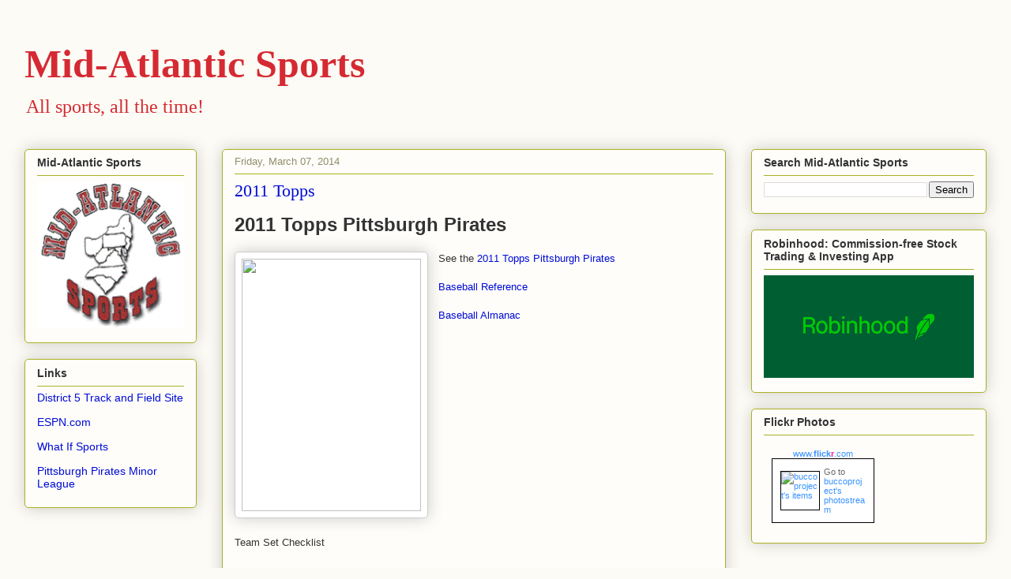

--- FILE ---
content_type: text/html; charset=UTF-8
request_url: https://www.midatlanticsports.net/2014/03/2011-topps.html
body_size: 12180
content:
<!DOCTYPE html>
<html class='v2' dir='ltr' xmlns='http://www.w3.org/1999/xhtml' xmlns:b='http://www.google.com/2005/gml/b' xmlns:data='http://www.google.com/2005/gml/data' xmlns:expr='http://www.google.com/2005/gml/expr'>
<head>
<link href='https://www.blogger.com/static/v1/widgets/335934321-css_bundle_v2.css' rel='stylesheet' type='text/css'/>
<meta content='width=1100' name='viewport'/>
<meta content='text/html; charset=UTF-8' http-equiv='Content-Type'/>
<meta content='blogger' name='generator'/>
<link href='https://www.midatlanticsports.net/favicon.ico' rel='icon' type='image/x-icon'/>
<link href='http://www.midatlanticsports.net/2014/03/2011-topps.html' rel='canonical'/>
<link rel="alternate" type="application/atom+xml" title="Mid-Atlantic Sports - Atom" href="https://www.midatlanticsports.net/feeds/posts/default" />
<link rel="alternate" type="application/rss+xml" title="Mid-Atlantic Sports - RSS" href="https://www.midatlanticsports.net/feeds/posts/default?alt=rss" />
<link rel="service.post" type="application/atom+xml" title="Mid-Atlantic Sports - Atom" href="https://www.blogger.com/feeds/28725259/posts/default" />

<link rel="alternate" type="application/atom+xml" title="Mid-Atlantic Sports - Atom" href="https://www.midatlanticsports.net/feeds/7451411266854292081/comments/default" />
<!--Can't find substitution for tag [blog.ieCssRetrofitLinks]-->
<link href='https://farm8.staticflickr.com/7387/13669278763_f9acc30784_o.jpg' rel='image_src'/>
<meta content='http://www.midatlanticsports.net/2014/03/2011-topps.html' property='og:url'/>
<meta content='2011 Topps' property='og:title'/>
<meta content='2011 Topps Pittsburgh Pirates     See the  2011 Topps Pittsburgh Pirates   Baseball Reference   Baseball Almanac                 Team Set Ch...' property='og:description'/>
<meta content='https://lh3.googleusercontent.com/blogger_img_proxy/AEn0k_uwY-DytcC5fYXfAwK4h9hvq8LEmykLkzX_JlGtalmRvitoz2HUjybcJ0KEIjYbvli0W0CVZPclbdERhAf1DbllFrXvbgANZ6ffgfrpH5kZMZD2-ldm4lBxPJtFWjbFFa_Iucs=w1200-h630-p-k-no-nu' property='og:image'/>
<title>Mid-Atlantic Sports: 2011 Topps</title>
<style id='page-skin-1' type='text/css'><!--
/*
-----------------------------------------------
Blogger Template Style
Name:     Awesome Inc.
Designer: Tina Chen
URL:      tinachen.org
----------------------------------------------- */
/* Content
----------------------------------------------- */
body {
font: normal normal 13px Arial, Tahoma, Helvetica, FreeSans, sans-serif;
color: #333333;
background: #fcfbf5 none repeat scroll top left;
}
html body .content-outer {
min-width: 0;
max-width: 100%;
width: 100%;
}
a:link {
text-decoration: none;
color: #000bd5;
}
a:visited {
text-decoration: none;
color: #000bd5;
}
a:hover {
text-decoration: underline;
color: #000bd5;
}
.body-fauxcolumn-outer .cap-top {
position: absolute;
z-index: 1;
height: 276px;
width: 100%;
background: transparent none repeat-x scroll top left;
_background-image: none;
}
/* Columns
----------------------------------------------- */
.content-inner {
padding: 0;
}
.header-inner .section {
margin: 0 16px;
}
.tabs-inner .section {
margin: 0 16px;
}
.main-inner {
padding-top: 30px;
}
.main-inner .column-center-inner,
.main-inner .column-left-inner,
.main-inner .column-right-inner {
padding: 0 5px;
}
*+html body .main-inner .column-center-inner {
margin-top: -30px;
}
#layout .main-inner .column-center-inner {
margin-top: 0;
}
/* Header
----------------------------------------------- */
.header-outer {
margin: 0 0 0 0;
background: transparent none repeat scroll 0 0;
}
.Header h1 {
font: normal bold 50px Georgia, Utopia, 'Palatino Linotype', Palatino, serif;
color: #d52a33;
text-shadow: 0 0 -1px #000000;
}
.Header h1 a {
color: #d52a33;
}
.Header .description {
font: normal normal 24px Georgia, Utopia, 'Palatino Linotype', Palatino, serif;
color: #d52a33;
}
.header-inner .Header .titlewrapper,
.header-inner .Header .descriptionwrapper {
padding-left: 0;
padding-right: 0;
margin-bottom: 0;
}
.header-inner .Header .titlewrapper {
padding-top: 22px;
}
/* Tabs
----------------------------------------------- */
.tabs-outer {
overflow: hidden;
position: relative;
background: #b3ca88 url(//www.blogblog.com/1kt/awesomeinc/tabs_gradient_light.png) repeat scroll 0 0;
}
#layout .tabs-outer {
overflow: visible;
}
.tabs-cap-top, .tabs-cap-bottom {
position: absolute;
width: 100%;
border-top: 1px solid #908d6a;
}
.tabs-cap-bottom {
bottom: 0;
}
.tabs-inner .widget li a {
display: inline-block;
margin: 0;
padding: .6em 1.5em;
font: normal normal 13px Arial, Tahoma, Helvetica, FreeSans, sans-serif;
color: #333333;
border-top: 1px solid #908d6a;
border-bottom: 1px solid #908d6a;
border-left: 1px solid #908d6a;
height: 16px;
line-height: 16px;
}
.tabs-inner .widget li:last-child a {
border-right: 1px solid #908d6a;
}
.tabs-inner .widget li.selected a, .tabs-inner .widget li a:hover {
background: #63704b url(//www.blogblog.com/1kt/awesomeinc/tabs_gradient_light.png) repeat-x scroll 0 -100px;
color: #ffffff;
}
/* Headings
----------------------------------------------- */
h2 {
font: normal bold 14px Arial, Tahoma, Helvetica, FreeSans, sans-serif;
color: #333333;
}
/* Widgets
----------------------------------------------- */
.main-inner .section {
margin: 0 27px;
padding: 0;
}
.main-inner .column-left-outer,
.main-inner .column-right-outer {
margin-top: 0;
}
#layout .main-inner .column-left-outer,
#layout .main-inner .column-right-outer {
margin-top: 0;
}
.main-inner .column-left-inner,
.main-inner .column-right-inner {
background: transparent none repeat 0 0;
-moz-box-shadow: 0 0 0 rgba(0, 0, 0, .2);
-webkit-box-shadow: 0 0 0 rgba(0, 0, 0, .2);
-goog-ms-box-shadow: 0 0 0 rgba(0, 0, 0, .2);
box-shadow: 0 0 0 rgba(0, 0, 0, .2);
-moz-border-radius: 5px;
-webkit-border-radius: 5px;
-goog-ms-border-radius: 5px;
border-radius: 5px;
}
#layout .main-inner .column-left-inner,
#layout .main-inner .column-right-inner {
margin-top: 0;
}
.sidebar .widget {
font: normal normal 14px Arial, Tahoma, Helvetica, FreeSans, sans-serif;
color: #333333;
}
.sidebar .widget a:link {
color: #000bd5;
}
.sidebar .widget a:visited {
color: #000bd5;
}
.sidebar .widget a:hover {
color: #000bd5;
}
.sidebar .widget h2 {
text-shadow: 0 0 -1px #000000;
}
.main-inner .widget {
background-color: #fefdfa;
border: 1px solid #aab123;
padding: 0 15px 15px;
margin: 20px -16px;
-moz-box-shadow: 0 0 20px rgba(0, 0, 0, .2);
-webkit-box-shadow: 0 0 20px rgba(0, 0, 0, .2);
-goog-ms-box-shadow: 0 0 20px rgba(0, 0, 0, .2);
box-shadow: 0 0 20px rgba(0, 0, 0, .2);
-moz-border-radius: 5px;
-webkit-border-radius: 5px;
-goog-ms-border-radius: 5px;
border-radius: 5px;
}
.main-inner .widget h2 {
margin: 0 -0;
padding: .6em 0 .5em;
border-bottom: 1px solid transparent;
}
.footer-inner .widget h2 {
padding: 0 0 .4em;
border-bottom: 1px solid transparent;
}
.main-inner .widget h2 + div, .footer-inner .widget h2 + div {
border-top: 1px solid #aab123;
padding-top: 8px;
}
.main-inner .widget .widget-content {
margin: 0 -0;
padding: 7px 0 0;
}
.main-inner .widget ul, .main-inner .widget #ArchiveList ul.flat {
margin: -8px -15px 0;
padding: 0;
list-style: none;
}
.main-inner .widget #ArchiveList {
margin: -8px 0 0;
}
.main-inner .widget ul li, .main-inner .widget #ArchiveList ul.flat li {
padding: .5em 15px;
text-indent: 0;
color: #666666;
border-top: 0 solid #aab123;
border-bottom: 1px solid transparent;
}
.main-inner .widget #ArchiveList ul li {
padding-top: .25em;
padding-bottom: .25em;
}
.main-inner .widget ul li:first-child, .main-inner .widget #ArchiveList ul.flat li:first-child {
border-top: none;
}
.main-inner .widget ul li:last-child, .main-inner .widget #ArchiveList ul.flat li:last-child {
border-bottom: none;
}
.post-body {
position: relative;
}
.main-inner .widget .post-body ul {
padding: 0 2.5em;
margin: .5em 0;
list-style: disc;
}
.main-inner .widget .post-body ul li {
padding: 0.25em 0;
margin-bottom: .25em;
color: #333333;
border: none;
}
.footer-inner .widget ul {
padding: 0;
list-style: none;
}
.widget .zippy {
color: #666666;
}
/* Posts
----------------------------------------------- */
body .main-inner .Blog {
padding: 0;
margin-bottom: 1em;
background-color: transparent;
border: none;
-moz-box-shadow: 0 0 0 rgba(0, 0, 0, 0);
-webkit-box-shadow: 0 0 0 rgba(0, 0, 0, 0);
-goog-ms-box-shadow: 0 0 0 rgba(0, 0, 0, 0);
box-shadow: 0 0 0 rgba(0, 0, 0, 0);
}
.main-inner .section:last-child .Blog:last-child {
padding: 0;
margin-bottom: 1em;
}
.main-inner .widget h2.date-header {
margin: 0 -15px 1px;
padding: 0 0 0 0;
font: normal normal 13px Arial, Tahoma, Helvetica, FreeSans, sans-serif;
color: #908d6a;
background: transparent none no-repeat scroll top left;
border-top: 0 solid #aab123;
border-bottom: 1px solid transparent;
-moz-border-radius-topleft: 0;
-moz-border-radius-topright: 0;
-webkit-border-top-left-radius: 0;
-webkit-border-top-right-radius: 0;
border-top-left-radius: 0;
border-top-right-radius: 0;
position: static;
bottom: 100%;
right: 15px;
text-shadow: 0 0 -1px #000000;
}
.main-inner .widget h2.date-header span {
font: normal normal 13px Arial, Tahoma, Helvetica, FreeSans, sans-serif;
display: block;
padding: .5em 15px;
border-left: 0 solid #aab123;
border-right: 0 solid #aab123;
}
.date-outer {
position: relative;
margin: 30px 0 20px;
padding: 0 15px;
background-color: #fefdfa;
border: 1px solid #aab123;
-moz-box-shadow: 0 0 20px rgba(0, 0, 0, .2);
-webkit-box-shadow: 0 0 20px rgba(0, 0, 0, .2);
-goog-ms-box-shadow: 0 0 20px rgba(0, 0, 0, .2);
box-shadow: 0 0 20px rgba(0, 0, 0, .2);
-moz-border-radius: 5px;
-webkit-border-radius: 5px;
-goog-ms-border-radius: 5px;
border-radius: 5px;
}
.date-outer:first-child {
margin-top: 0;
}
.date-outer:last-child {
margin-bottom: 20px;
-moz-border-radius-bottomleft: 5px;
-moz-border-radius-bottomright: 5px;
-webkit-border-bottom-left-radius: 5px;
-webkit-border-bottom-right-radius: 5px;
-goog-ms-border-bottom-left-radius: 5px;
-goog-ms-border-bottom-right-radius: 5px;
border-bottom-left-radius: 5px;
border-bottom-right-radius: 5px;
}
.date-posts {
margin: 0 -0;
padding: 0 0;
clear: both;
}
.post-outer, .inline-ad {
border-top: 1px solid #aab123;
margin: 0 -0;
padding: 15px 0;
}
.post-outer {
padding-bottom: 10px;
}
.post-outer:first-child {
padding-top: 0;
border-top: none;
}
.post-outer:last-child, .inline-ad:last-child {
border-bottom: none;
}
.post-body {
position: relative;
}
.post-body img {
padding: 8px;
background: #ffffff;
border: 1px solid #cccccc;
-moz-box-shadow: 0 0 20px rgba(0, 0, 0, .2);
-webkit-box-shadow: 0 0 20px rgba(0, 0, 0, .2);
box-shadow: 0 0 20px rgba(0, 0, 0, .2);
-moz-border-radius: 5px;
-webkit-border-radius: 5px;
border-radius: 5px;
}
h3.post-title, h4 {
font: normal normal 22px Georgia, Utopia, 'Palatino Linotype', Palatino, serif;
color: #000bd5;
}
h3.post-title a {
font: normal normal 22px Georgia, Utopia, 'Palatino Linotype', Palatino, serif;
color: #000bd5;
}
h3.post-title a:hover {
color: #000bd5;
text-decoration: underline;
}
.post-header {
margin: 0 0 1em;
}
.post-body {
line-height: 1.4;
}
.post-outer h2 {
color: #333333;
}
.post-footer {
margin: 1.5em 0 0;
}
#blog-pager {
padding: 15px;
font-size: 120%;
background-color: #fefdfa;
border: 1px solid #aab123;
-moz-box-shadow: 0 0 20px rgba(0, 0, 0, .2);
-webkit-box-shadow: 0 0 20px rgba(0, 0, 0, .2);
-goog-ms-box-shadow: 0 0 20px rgba(0, 0, 0, .2);
box-shadow: 0 0 20px rgba(0, 0, 0, .2);
-moz-border-radius: 5px;
-webkit-border-radius: 5px;
-goog-ms-border-radius: 5px;
border-radius: 5px;
-moz-border-radius-topleft: 5px;
-moz-border-radius-topright: 5px;
-webkit-border-top-left-radius: 5px;
-webkit-border-top-right-radius: 5px;
-goog-ms-border-top-left-radius: 5px;
-goog-ms-border-top-right-radius: 5px;
border-top-left-radius: 5px;
border-top-right-radius-topright: 5px;
margin-top: 1em;
}
.blog-feeds, .post-feeds {
margin: 1em 0;
text-align: center;
color: #333333;
}
.blog-feeds a, .post-feeds a {
color: #000bd5;
}
.blog-feeds a:visited, .post-feeds a:visited {
color: #000bd5;
}
.blog-feeds a:hover, .post-feeds a:hover {
color: #000bd5;
}
.post-outer .comments {
margin-top: 2em;
}
/* Comments
----------------------------------------------- */
.comments .comments-content .icon.blog-author {
background-repeat: no-repeat;
background-image: url([data-uri]);
}
.comments .comments-content .loadmore a {
border-top: 1px solid #908d6a;
border-bottom: 1px solid #908d6a;
}
.comments .continue {
border-top: 2px solid #908d6a;
}
/* Footer
----------------------------------------------- */
.footer-outer {
margin: -20px 0 -1px;
padding: 20px 0 0;
color: #333333;
overflow: hidden;
}
.footer-fauxborder-left {
border-top: 1px solid #aab123;
background: #fefdfa none repeat scroll 0 0;
-moz-box-shadow: 0 0 20px rgba(0, 0, 0, .2);
-webkit-box-shadow: 0 0 20px rgba(0, 0, 0, .2);
-goog-ms-box-shadow: 0 0 20px rgba(0, 0, 0, .2);
box-shadow: 0 0 20px rgba(0, 0, 0, .2);
margin: 0 -20px;
}
/* Mobile
----------------------------------------------- */
body.mobile {
background-size: auto;
}
.mobile .body-fauxcolumn-outer {
background: transparent none repeat scroll top left;
}
*+html body.mobile .main-inner .column-center-inner {
margin-top: 0;
}
.mobile .main-inner .widget {
padding: 0 0 15px;
}
.mobile .main-inner .widget h2 + div,
.mobile .footer-inner .widget h2 + div {
border-top: none;
padding-top: 0;
}
.mobile .footer-inner .widget h2 {
padding: 0.5em 0;
border-bottom: none;
}
.mobile .main-inner .widget .widget-content {
margin: 0;
padding: 7px 0 0;
}
.mobile .main-inner .widget ul,
.mobile .main-inner .widget #ArchiveList ul.flat {
margin: 0 -15px 0;
}
.mobile .main-inner .widget h2.date-header {
right: 0;
}
.mobile .date-header span {
padding: 0.4em 0;
}
.mobile .date-outer:first-child {
margin-bottom: 0;
border: 1px solid #aab123;
-moz-border-radius-topleft: 5px;
-moz-border-radius-topright: 5px;
-webkit-border-top-left-radius: 5px;
-webkit-border-top-right-radius: 5px;
-goog-ms-border-top-left-radius: 5px;
-goog-ms-border-top-right-radius: 5px;
border-top-left-radius: 5px;
border-top-right-radius: 5px;
}
.mobile .date-outer {
border-color: #aab123;
border-width: 0 1px 1px;
}
.mobile .date-outer:last-child {
margin-bottom: 0;
}
.mobile .main-inner {
padding: 0;
}
.mobile .header-inner .section {
margin: 0;
}
.mobile .post-outer, .mobile .inline-ad {
padding: 5px 0;
}
.mobile .tabs-inner .section {
margin: 0 10px;
}
.mobile .main-inner .widget h2 {
margin: 0;
padding: 0;
}
.mobile .main-inner .widget h2.date-header span {
padding: 0;
}
.mobile .main-inner .widget .widget-content {
margin: 0;
padding: 7px 0 0;
}
.mobile #blog-pager {
border: 1px solid transparent;
background: #fefdfa none repeat scroll 0 0;
}
.mobile .main-inner .column-left-inner,
.mobile .main-inner .column-right-inner {
background: transparent none repeat 0 0;
-moz-box-shadow: none;
-webkit-box-shadow: none;
-goog-ms-box-shadow: none;
box-shadow: none;
}
.mobile .date-posts {
margin: 0;
padding: 0;
}
.mobile .footer-fauxborder-left {
margin: 0;
border-top: inherit;
}
.mobile .main-inner .section:last-child .Blog:last-child {
margin-bottom: 0;
}
.mobile-index-contents {
color: #333333;
}
.mobile .mobile-link-button {
background: #000bd5 url(//www.blogblog.com/1kt/awesomeinc/tabs_gradient_light.png) repeat scroll 0 0;
}
.mobile-link-button a:link, .mobile-link-button a:visited {
color: #ffffff;
}
.mobile .tabs-inner .PageList .widget-content {
background: transparent;
border-top: 1px solid;
border-color: #908d6a;
color: #333333;
}
.mobile .tabs-inner .PageList .widget-content .pagelist-arrow {
border-left: 1px solid #908d6a;
}

--></style>
<style id='template-skin-1' type='text/css'><!--
body {
min-width: 1250px;
}
.content-outer, .content-fauxcolumn-outer, .region-inner {
min-width: 1250px;
max-width: 1250px;
_width: 1250px;
}
.main-inner .columns {
padding-left: 250px;
padding-right: 330px;
}
.main-inner .fauxcolumn-center-outer {
left: 250px;
right: 330px;
/* IE6 does not respect left and right together */
_width: expression(this.parentNode.offsetWidth -
parseInt("250px") -
parseInt("330px") + 'px');
}
.main-inner .fauxcolumn-left-outer {
width: 250px;
}
.main-inner .fauxcolumn-right-outer {
width: 330px;
}
.main-inner .column-left-outer {
width: 250px;
right: 100%;
margin-left: -250px;
}
.main-inner .column-right-outer {
width: 330px;
margin-right: -330px;
}
#layout {
min-width: 0;
}
#layout .content-outer {
min-width: 0;
width: 800px;
}
#layout .region-inner {
min-width: 0;
width: auto;
}
--></style>
<link href='https://www.blogger.com/dyn-css/authorization.css?targetBlogID=28725259&amp;zx=03c55746-b91a-4352-aae8-36adcf2a19bd' media='none' onload='if(media!=&#39;all&#39;)media=&#39;all&#39;' rel='stylesheet'/><noscript><link href='https://www.blogger.com/dyn-css/authorization.css?targetBlogID=28725259&amp;zx=03c55746-b91a-4352-aae8-36adcf2a19bd' rel='stylesheet'/></noscript>
<meta name='google-adsense-platform-account' content='ca-host-pub-1556223355139109'/>
<meta name='google-adsense-platform-domain' content='blogspot.com'/>

<!-- data-ad-client=ca-pub-5493396570092359 -->

</head>
<body class='loading variant-renewable'>
<div id='fb-root'></div>
<script>(function(d, s, id) {
  var js, fjs = d.getElementsByTagName(s)[0];
  if (d.getElementById(id)) return;
  js = d.createElement(s); js.id = id;
  js.src = "//connect.facebook.net/en_US/sdk.js#xfbml=1&version=v2.3";
  fjs.parentNode.insertBefore(js, fjs);
}(document, 'script', 'facebook-jssdk'));</script>
<div class='navbar no-items section' id='navbar'>
</div>
<div class='body-fauxcolumns'>
<div class='fauxcolumn-outer body-fauxcolumn-outer'>
<div class='cap-top'>
<div class='cap-left'></div>
<div class='cap-right'></div>
</div>
<div class='fauxborder-left'>
<div class='fauxborder-right'></div>
<div class='fauxcolumn-inner'>
</div>
</div>
<div class='cap-bottom'>
<div class='cap-left'></div>
<div class='cap-right'></div>
</div>
</div>
</div>
<div class='content'>
<div class='content-fauxcolumns'>
<div class='fauxcolumn-outer content-fauxcolumn-outer'>
<div class='cap-top'>
<div class='cap-left'></div>
<div class='cap-right'></div>
</div>
<div class='fauxborder-left'>
<div class='fauxborder-right'></div>
<div class='fauxcolumn-inner'>
</div>
</div>
<div class='cap-bottom'>
<div class='cap-left'></div>
<div class='cap-right'></div>
</div>
</div>
</div>
<div class='content-outer'>
<div class='content-cap-top cap-top'>
<div class='cap-left'></div>
<div class='cap-right'></div>
</div>
<div class='fauxborder-left content-fauxborder-left'>
<div class='fauxborder-right content-fauxborder-right'></div>
<div class='content-inner'>
<header>
<div class='header-outer'>
<div class='header-cap-top cap-top'>
<div class='cap-left'></div>
<div class='cap-right'></div>
</div>
<div class='fauxborder-left header-fauxborder-left'>
<div class='fauxborder-right header-fauxborder-right'></div>
<div class='region-inner header-inner'>
<div class='header section' id='header'><div class='widget Header' data-version='1' id='Header1'>
<div id='header-inner'>
<div class='titlewrapper'>
<h1 class='title'>
<a href='https://www.midatlanticsports.net/'>
Mid-Atlantic Sports
</a>
</h1>
</div>
<div class='descriptionwrapper'>
<p class='description'><span>All sports, all the time!</span></p>
</div>
</div>
</div></div>
</div>
</div>
<div class='header-cap-bottom cap-bottom'>
<div class='cap-left'></div>
<div class='cap-right'></div>
</div>
</div>
</header>
<div class='tabs-outer'>
<div class='tabs-cap-top cap-top'>
<div class='cap-left'></div>
<div class='cap-right'></div>
</div>
<div class='fauxborder-left tabs-fauxborder-left'>
<div class='fauxborder-right tabs-fauxborder-right'></div>
<div class='region-inner tabs-inner'>
<div class='tabs no-items section' id='crosscol'></div>
<div class='tabs no-items section' id='crosscol-overflow'></div>
</div>
</div>
<div class='tabs-cap-bottom cap-bottom'>
<div class='cap-left'></div>
<div class='cap-right'></div>
</div>
</div>
<div class='main-outer'>
<div class='main-cap-top cap-top'>
<div class='cap-left'></div>
<div class='cap-right'></div>
</div>
<div class='fauxborder-left main-fauxborder-left'>
<div class='fauxborder-right main-fauxborder-right'></div>
<div class='region-inner main-inner'>
<div class='columns fauxcolumns'>
<div class='fauxcolumn-outer fauxcolumn-center-outer'>
<div class='cap-top'>
<div class='cap-left'></div>
<div class='cap-right'></div>
</div>
<div class='fauxborder-left'>
<div class='fauxborder-right'></div>
<div class='fauxcolumn-inner'>
</div>
</div>
<div class='cap-bottom'>
<div class='cap-left'></div>
<div class='cap-right'></div>
</div>
</div>
<div class='fauxcolumn-outer fauxcolumn-left-outer'>
<div class='cap-top'>
<div class='cap-left'></div>
<div class='cap-right'></div>
</div>
<div class='fauxborder-left'>
<div class='fauxborder-right'></div>
<div class='fauxcolumn-inner'>
</div>
</div>
<div class='cap-bottom'>
<div class='cap-left'></div>
<div class='cap-right'></div>
</div>
</div>
<div class='fauxcolumn-outer fauxcolumn-right-outer'>
<div class='cap-top'>
<div class='cap-left'></div>
<div class='cap-right'></div>
</div>
<div class='fauxborder-left'>
<div class='fauxborder-right'></div>
<div class='fauxcolumn-inner'>
</div>
</div>
<div class='cap-bottom'>
<div class='cap-left'></div>
<div class='cap-right'></div>
</div>
</div>
<!-- corrects IE6 width calculation -->
<div class='columns-inner'>
<div class='column-center-outer'>
<div class='column-center-inner'>
<div class='main section' id='main'><div class='widget Blog' data-version='1' id='Blog1'>
<div class='blog-posts hfeed'>

          <div class="date-outer">
        
<h2 class='date-header'><span>Friday, March 07, 2014</span></h2>

          <div class="date-posts">
        
<div class='post-outer'>
<div class='post hentry' itemprop='blogPost' itemscope='itemscope' itemtype='http://schema.org/BlogPosting'>
<meta content='https://farm8.staticflickr.com/7387/13669278763_f9acc30784_o.jpg' itemprop='image_url'/>
<meta content='28725259' itemprop='blogId'/>
<meta content='7451411266854292081' itemprop='postId'/>
<a name='7451411266854292081'></a>
<h3 class='post-title entry-title' itemprop='name'>
2011 Topps
</h3>
<div class='post-header'>
<div class='post-header-line-1'></div>
</div>
<div class='post-body entry-content' id='post-body-7451411266854292081' itemprop='description articleBody'>
<span style="font-size: x-large;"><b>2011 Topps Pittsburgh Pirates</b></span><br />
<br />
<div class="separator" style="clear: both; text-align: center;">
<a href="https://farm8.staticflickr.com/7387/13669278763_f9acc30784_o.jpg" imageanchor="1" style="clear: left; float: left; margin-bottom: 1em; margin-right: 1em;"><img border="0" height="320" src="https://farm8.staticflickr.com/7387/13669278763_f9acc30784_o.jpg" width="227" /></a></div>
See the&nbsp;<a href="https://www.flickr.com/photos/118530805@N07/sets/72157643522216825/" target="_blank">2011 Topps Pittsburgh Pirates</a><br />
<br />
<a href="http://www.baseball-reference.com/teams/PIT/2011-schedule-scores.shtml" target="_blank">Baseball Reference</a><br />
<br />
<a href="http://www.baseball-almanac.com/teamstats/roster.php?y=2011&amp;t=PIT" target="_blank">Baseball Almanac</a><br />
<br />
<br />
<br />
<br />
<br />
<br />
<br />
<br />
<br />
<br />
<br />
<br />
<br />
<br />
<br />
Team Set Checklist<br />
<br />
<br />
<table border="0" cellpadding="0" cellspacing="0" class="MsoNormalTable" style="border-collapse: collapse; mso-yfti-tbllook: 1184; width: 546px;">
 <tbody>
<tr style="height: 13.2pt; mso-yfti-firstrow: yes; mso-yfti-irow: 0;">
  <td style="background: #EDEEED; border: solid darkgray 1.0pt; height: 13.2pt; mso-border-alt: solid darkgray .75pt; padding: 3.45pt 3.45pt 3.45pt 3.45pt; width: 250.95pt;" width="418"><div align="center" class="MsoNormal" style="margin: .7pt; text-align: center;">
<span style="font-family: &quot;Tahoma&quot;,&quot;sans-serif&quot;; font-size: 9.0pt; mso-fareast-font-family: &quot;Times New Roman&quot;;">&nbsp;&nbsp;<b>2011 Topps<o:p></o:p></b></span></div>
</td>
  <td style="background: #EDEEED; border-left: none; border: solid darkgray 1.0pt; height: 13.2pt; mso-border-alt: solid darkgray .75pt; mso-border-left-alt: solid darkgray .75pt; padding: 3.45pt 3.45pt 3.45pt 3.45pt; width: 40.5pt;" width="68"><div align="center" class="MsoNormal" style="margin: .7pt; text-align: center;">
<b><span style="font-family: &quot;Tahoma&quot;,&quot;sans-serif&quot;; font-size: 9.0pt; mso-fareast-font-family: &quot;Times New Roman&quot;;">Card#<o:p></o:p></span></b></div>
</td>
 </tr>
<tr style="height: 13.2pt; mso-yfti-irow: 1;">
  <td style="border-top: none; border: solid darkgray 1.0pt; height: 13.2pt; mso-border-alt: solid darkgray .75pt; mso-border-top-alt: solid darkgray .75pt; padding: 3.45pt 3.45pt 3.45pt 3.45pt; width: 250.95pt;" width="418"><div class="MsoNormal">
<span style="font-family: &quot;Tahoma&quot;,&quot;sans-serif&quot;; font-size: 9.0pt; mso-fareast-font-family: &quot;Times New Roman&quot;; text-transform: uppercase;">2011
  TOPPS Neil Walker<o:p></o:p></span></div>
</td>
  <td nowrap="" style="border-bottom: solid darkgray 1.0pt; border-left: none; border-right: solid darkgray 1.0pt; border-top: none; height: 13.2pt; mso-border-alt: solid darkgray .75pt; mso-border-left-alt: solid darkgray .75pt; mso-border-top-alt: solid darkgray .75pt; padding: 3.45pt 3.45pt 3.45pt 3.45pt; width: 40.5pt;" width="68"><div align="center" class="MsoNormal" style="margin-bottom: .7pt; margin-left: 0in; margin-right: 0in; margin-top: .7pt; text-align: center;">
<span style="font-family: &quot;Tahoma&quot;,&quot;sans-serif&quot;; font-size: 9.0pt; mso-fareast-font-family: &quot;Times New Roman&quot;;">24<o:p></o:p></span></div>
</td>
 </tr>
<tr style="height: 13.2pt; mso-yfti-irow: 2;">
  <td style="border-top: none; border: solid darkgray 1.0pt; height: 13.2pt; mso-border-alt: solid darkgray .75pt; mso-border-top-alt: solid darkgray .75pt; padding: 3.45pt 3.45pt 3.45pt 3.45pt; width: 250.95pt;" width="418"><div class="MsoNormal">
<span style="font-family: &quot;Tahoma&quot;,&quot;sans-serif&quot;; font-size: 9.0pt; mso-fareast-font-family: &quot;Times New Roman&quot;; text-transform: uppercase;">2011
  TOPPS Andrew McCutchen<o:p></o:p></span></div>
</td>
  <td nowrap="" style="border-bottom: solid darkgray 1.0pt; border-left: none; border-right: solid darkgray 1.0pt; border-top: none; height: 13.2pt; mso-border-alt: solid darkgray .75pt; mso-border-left-alt: solid darkgray .75pt; mso-border-top-alt: solid darkgray .75pt; padding: 3.45pt 3.45pt 3.45pt 3.45pt; width: 40.5pt;" width="68"><div align="center" class="MsoNormal" style="margin-bottom: .7pt; margin-left: 0in; margin-right: 0in; margin-top: .7pt; text-align: center;">
<span style="font-family: &quot;Tahoma&quot;,&quot;sans-serif&quot;; font-size: 9.0pt; mso-fareast-font-family: &quot;Times New Roman&quot;;">60<o:p></o:p></span></div>
</td>
 </tr>
<tr style="height: 13.2pt; mso-yfti-irow: 3;">
  <td style="border-top: none; border: solid darkgray 1.0pt; height: 13.2pt; mso-border-alt: solid darkgray .75pt; mso-border-top-alt: solid darkgray .75pt; padding: 3.45pt 3.45pt 3.45pt 3.45pt; width: 250.95pt;" width="418"><div class="MsoNormal">
<span style="font-family: &quot;Tahoma&quot;,&quot;sans-serif&quot;; font-size: 9.0pt; mso-fareast-font-family: &quot;Times New Roman&quot;; text-transform: uppercase;">2011
  TOPPS James McDonald<o:p></o:p></span></div>
</td>
  <td nowrap="" style="border-bottom: solid darkgray 1.0pt; border-left: none; border-right: solid darkgray 1.0pt; border-top: none; height: 13.2pt; mso-border-alt: solid darkgray .75pt; mso-border-left-alt: solid darkgray .75pt; mso-border-top-alt: solid darkgray .75pt; padding: 3.45pt 3.45pt 3.45pt 3.45pt; width: 40.5pt;" width="68"><div align="center" class="MsoNormal" style="margin-bottom: .7pt; margin-left: 0in; margin-right: 0in; margin-top: .7pt; text-align: center;">
<span style="font-family: &quot;Tahoma&quot;,&quot;sans-serif&quot;; font-size: 9.0pt; mso-fareast-font-family: &quot;Times New Roman&quot;;">73<o:p></o:p></span></div>
</td>
 </tr>
<tr style="height: 13.2pt; mso-yfti-irow: 4;">
  <td style="border-top: none; border: solid darkgray 1.0pt; height: 13.2pt; mso-border-alt: solid darkgray .75pt; mso-border-top-alt: solid darkgray .75pt; padding: 3.45pt 3.45pt 3.45pt 3.45pt; width: 250.95pt;" width="418"><div class="MsoNormal">
<span style="font-family: &quot;Tahoma&quot;,&quot;sans-serif&quot;; font-size: 9.0pt; mso-fareast-font-family: &quot;Times New Roman&quot;; text-transform: uppercase;">2011
  TOPPS Pedro Alvarez RC<o:p></o:p></span></div>
</td>
  <td nowrap="" style="border-bottom: solid darkgray 1.0pt; border-left: none; border-right: solid darkgray 1.0pt; border-top: none; height: 13.2pt; mso-border-alt: solid darkgray .75pt; mso-border-left-alt: solid darkgray .75pt; mso-border-top-alt: solid darkgray .75pt; padding: 3.45pt 3.45pt 3.45pt 3.45pt; width: 40.5pt;" width="68"><div align="center" class="MsoNormal" style="margin-bottom: .7pt; margin-left: 0in; margin-right: 0in; margin-top: .7pt; text-align: center;">
<span style="font-family: &quot;Tahoma&quot;,&quot;sans-serif&quot;; font-size: 9.0pt; mso-fareast-font-family: &quot;Times New Roman&quot;;">95<o:p></o:p></span></div>
</td>
 </tr>
<tr style="height: 12.5pt; mso-yfti-irow: 5;">
  <td style="border-top: none; border: solid darkgray 1.0pt; height: 12.5pt; mso-border-alt: solid darkgray .75pt; mso-border-top-alt: solid darkgray .75pt; padding: 3.45pt 3.45pt 3.45pt 3.45pt; width: 250.95pt;" width="418"><div class="MsoNormal">
<span style="font-family: &quot;Tahoma&quot;,&quot;sans-serif&quot;; font-size: 9.0pt; mso-fareast-font-family: &quot;Times New Roman&quot;; text-transform: uppercase;">2011
  TOPPS Zach Duke<o:p></o:p></span></div>
</td>
  <td nowrap="" style="border-bottom: solid darkgray 1.0pt; border-left: none; border-right: solid darkgray 1.0pt; border-top: none; height: 12.5pt; mso-border-alt: solid darkgray .75pt; mso-border-left-alt: solid darkgray .75pt; mso-border-top-alt: solid darkgray .75pt; padding: 3.45pt 3.45pt 3.45pt 3.45pt; width: 40.5pt;" width="68"><div align="center" class="MsoNormal" style="margin-bottom: .7pt; margin-left: 0in; margin-right: 0in; margin-top: .7pt; text-align: center;">
<span style="font-family: &quot;Tahoma&quot;,&quot;sans-serif&quot;; font-size: 9.0pt; mso-fareast-font-family: &quot;Times New Roman&quot;;">96<o:p></o:p></span></div>
</td>
 </tr>
<tr style="height: 12.5pt; mso-yfti-irow: 6;">
  <td style="border-top: none; border: solid darkgray 1.0pt; height: 12.5pt; mso-border-alt: solid darkgray .75pt; mso-border-top-alt: solid darkgray .75pt; padding: 3.45pt 3.45pt 3.45pt 3.45pt; width: 250.95pt;" width="418"><div class="MsoNormal">
<span style="font-family: &quot;Tahoma&quot;,&quot;sans-serif&quot;; font-size: 9.0pt; mso-fareast-font-family: &quot;Times New Roman&quot;; text-transform: uppercase;">2011
  TOPPS Evan Meek<o:p></o:p></span></div>
</td>
  <td nowrap="" style="border-bottom: solid darkgray 1.0pt; border-left: none; border-right: solid darkgray 1.0pt; border-top: none; height: 12.5pt; mso-border-alt: solid darkgray .75pt; mso-border-left-alt: solid darkgray .75pt; mso-border-top-alt: solid darkgray .75pt; padding: 3.45pt 3.45pt 3.45pt 3.45pt; width: 40.5pt;" width="68"><div align="center" class="MsoNormal" style="margin-bottom: .7pt; margin-left: 0in; margin-right: 0in; margin-top: .7pt; text-align: center;">
<span style="font-family: &quot;Tahoma&quot;,&quot;sans-serif&quot;; font-size: 9.0pt; mso-fareast-font-family: &quot;Times New Roman&quot;;">125<o:p></o:p></span></div>
</td>
 </tr>
<tr style="height: 13.2pt; mso-yfti-irow: 7;">
  <td style="border-top: none; border: solid darkgray 1.0pt; height: 13.2pt; mso-border-alt: solid darkgray .75pt; mso-border-top-alt: solid darkgray .75pt; padding: 3.45pt 3.45pt 3.45pt 3.45pt; width: 250.95pt;" width="418"><div class="MsoNormal">
<span style="font-family: &quot;Tahoma&quot;,&quot;sans-serif&quot;; font-size: 9.0pt; mso-fareast-font-family: &quot;Times New Roman&quot;; text-transform: uppercase;">2011
  TOPPS Ronny Cedeno<o:p></o:p></span></div>
</td>
  <td nowrap="" style="border-bottom: solid darkgray 1.0pt; border-left: none; border-right: solid darkgray 1.0pt; border-top: none; height: 13.2pt; mso-border-alt: solid darkgray .75pt; mso-border-left-alt: solid darkgray .75pt; mso-border-top-alt: solid darkgray .75pt; padding: 3.45pt 3.45pt 3.45pt 3.45pt; width: 40.5pt;" width="68"><div align="center" class="MsoNormal" style="margin-bottom: .7pt; margin-left: 0in; margin-right: 0in; margin-top: .7pt; text-align: center;">
<span style="font-family: &quot;Tahoma&quot;,&quot;sans-serif&quot;; font-size: 9.0pt; mso-fareast-font-family: &quot;Times New Roman&quot;;">162<o:p></o:p></span></div>
</td>
 </tr>
<tr style="height: 13.2pt; mso-yfti-irow: 8;">
  <td style="border-top: none; border: solid darkgray 1.0pt; height: 13.2pt; mso-border-alt: solid darkgray .75pt; mso-border-top-alt: solid darkgray .75pt; padding: 3.45pt 3.45pt 3.45pt 3.45pt; width: 250.95pt;" width="418"><div class="MsoNormal">
<span style="font-family: &quot;Tahoma&quot;,&quot;sans-serif&quot;; font-size: 9.0pt; mso-fareast-font-family: &quot;Times New Roman&quot;; text-transform: uppercase;">2011
  TOPPS Garrett Jones<o:p></o:p></span></div>
</td>
  <td nowrap="" style="border-bottom: solid darkgray 1.0pt; border-left: none; border-right: solid darkgray 1.0pt; border-top: none; height: 13.2pt; mso-border-alt: solid darkgray .75pt; mso-border-left-alt: solid darkgray .75pt; mso-border-top-alt: solid darkgray .75pt; padding: 3.45pt 3.45pt 3.45pt 3.45pt; width: 40.5pt;" width="68"><div align="center" class="MsoNormal" style="margin-bottom: .7pt; margin-left: 0in; margin-right: 0in; margin-top: .7pt; text-align: center;">
<span style="font-family: &quot;Tahoma&quot;,&quot;sans-serif&quot;; font-size: 9.0pt; mso-fareast-font-family: &quot;Times New Roman&quot;;">171<o:p></o:p></span></div>
</td>
 </tr>
<tr style="height: 13.2pt; mso-yfti-irow: 9;">
  <td style="border-top: none; border: solid darkgray 1.0pt; height: 13.2pt; mso-border-alt: solid darkgray .75pt; mso-border-top-alt: solid darkgray .75pt; padding: 3.45pt 3.45pt 3.45pt 3.45pt; width: 250.95pt;" width="418"><div class="MsoNormal">
<span style="font-family: &quot;Tahoma&quot;,&quot;sans-serif&quot;; font-size: 9.0pt; mso-fareast-font-family: &quot;Times New Roman&quot;; text-transform: uppercase;">2011
  TOPPS Paul Maholm<o:p></o:p></span></div>
</td>
  <td nowrap="" style="border-bottom: solid darkgray 1.0pt; border-left: none; border-right: solid darkgray 1.0pt; border-top: none; height: 13.2pt; mso-border-alt: solid darkgray .75pt; mso-border-left-alt: solid darkgray .75pt; mso-border-top-alt: solid darkgray .75pt; padding: 3.45pt 3.45pt 3.45pt 3.45pt; width: 40.5pt;" width="68"><div align="center" class="MsoNormal" style="margin-bottom: .7pt; margin-left: 0in; margin-right: 0in; margin-top: .7pt; text-align: center;">
<span style="font-family: &quot;Tahoma&quot;,&quot;sans-serif&quot;; font-size: 9.0pt; mso-fareast-font-family: &quot;Times New Roman&quot;;">180<o:p></o:p></span></div>
</td>
 </tr>
<tr style="height: 13.2pt; mso-yfti-irow: 10;">
  <td style="border-top: none; border: solid darkgray 1.0pt; height: 13.2pt; mso-border-alt: solid darkgray .75pt; mso-border-top-alt: solid darkgray .75pt; padding: 3.45pt 3.45pt 3.45pt 3.45pt; width: 250.95pt;" width="418"><div class="MsoNormal">
<span style="font-family: &quot;Tahoma&quot;,&quot;sans-serif&quot;; font-size: 9.0pt; mso-fareast-font-family: &quot;Times New Roman&quot;; text-transform: uppercase;">2011
  TOPPS Pedro Ciriaco RC<o:p></o:p></span></div>
</td>
  <td nowrap="" style="border-bottom: solid darkgray 1.0pt; border-left: none; border-right: solid darkgray 1.0pt; border-top: none; height: 13.2pt; mso-border-alt: solid darkgray .75pt; mso-border-left-alt: solid darkgray .75pt; mso-border-top-alt: solid darkgray .75pt; padding: 3.45pt 3.45pt 3.45pt 3.45pt; width: 40.5pt;" width="68"><div align="center" class="MsoNormal" style="margin-bottom: .7pt; margin-left: 0in; margin-right: 0in; margin-top: .7pt; text-align: center;">
<span style="font-family: &quot;Tahoma&quot;,&quot;sans-serif&quot;; font-size: 9.0pt; mso-fareast-font-family: &quot;Times New Roman&quot;;">238<o:p></o:p></span></div>
</td>
 </tr>
<tr style="height: 13.2pt; mso-yfti-irow: 11;">
  <td style="border-top: none; border: solid darkgray 1.0pt; height: 13.2pt; mso-border-alt: solid darkgray .75pt; mso-border-top-alt: solid darkgray .75pt; padding: 3.45pt 3.45pt 3.45pt 3.45pt; width: 250.95pt;" width="418"><div class="MsoNormal">
<span style="font-family: &quot;Tahoma&quot;,&quot;sans-serif&quot;; font-size: 9.0pt; mso-fareast-font-family: &quot;Times New Roman&quot;; text-transform: uppercase;">2011
  TOPPS Neil Walker<o:p></o:p></span></div>
</td>
  <td nowrap="" style="border-bottom: solid darkgray 1.0pt; border-left: none; border-right: solid darkgray 1.0pt; border-top: none; height: 13.2pt; mso-border-alt: solid darkgray .75pt; mso-border-left-alt: solid darkgray .75pt; mso-border-top-alt: solid darkgray .75pt; padding: 3.45pt 3.45pt 3.45pt 3.45pt; width: 40.5pt;" width="68"><div align="center" class="MsoNormal" style="margin-bottom: .7pt; margin-left: 0in; margin-right: 0in; margin-top: .7pt; text-align: center;">
<span style="font-family: &quot;Tahoma&quot;,&quot;sans-serif&quot;; font-size: 9.0pt; mso-fareast-font-family: &quot;Times New Roman&quot;;">245<o:p></o:p></span></div>
</td>
 </tr>
<tr style="height: 13.2pt; mso-yfti-irow: 12;">
  <td style="border-top: none; border: solid darkgray 1.0pt; height: 13.2pt; mso-border-alt: solid darkgray .75pt; mso-border-top-alt: solid darkgray .75pt; padding: 3.45pt 3.45pt 3.45pt 3.45pt; width: 250.95pt;" width="418"><div class="MsoNormal">
<span style="font-family: &quot;Tahoma&quot;,&quot;sans-serif&quot;; font-size: 9.0pt; mso-fareast-font-family: &quot;Times New Roman&quot;; text-transform: uppercase;">2011
  TOPPS Jason Jaramillo<o:p></o:p></span></div>
</td>
  <td nowrap="" style="border-bottom: solid darkgray 1.0pt; border-left: none; border-right: solid darkgray 1.0pt; border-top: none; height: 13.2pt; mso-border-alt: solid darkgray .75pt; mso-border-left-alt: solid darkgray .75pt; mso-border-top-alt: solid darkgray .75pt; padding: 3.45pt 3.45pt 3.45pt 3.45pt; width: 40.5pt;" width="68"><div align="center" class="MsoNormal" style="margin-bottom: .7pt; margin-left: 0in; margin-right: 0in; margin-top: .7pt; text-align: center;">
<span style="font-family: &quot;Tahoma&quot;,&quot;sans-serif&quot;; font-size: 9.0pt; mso-fareast-font-family: &quot;Times New Roman&quot;;">297<o:p></o:p></span></div>
</td>
 </tr>
<tr style="height: 12.5pt; mso-yfti-irow: 13;">
  <td style="border-top: none; border: solid darkgray 1.0pt; height: 12.5pt; mso-border-alt: solid darkgray .75pt; mso-border-top-alt: solid darkgray .75pt; padding: 3.45pt 3.45pt 3.45pt 3.45pt; width: 250.95pt;" width="418"><div class="MsoNormal">
<span style="font-family: &quot;Tahoma&quot;,&quot;sans-serif&quot;; font-size: 9.0pt; mso-fareast-font-family: &quot;Times New Roman&quot;; text-transform: uppercase;">2011
  TOPPS Pittsburgh Pirates TC<o:p></o:p></span></div>
</td>
  <td nowrap="" style="border-bottom: solid darkgray 1.0pt; border-left: none; border-right: solid darkgray 1.0pt; border-top: none; height: 12.5pt; mso-border-alt: solid darkgray .75pt; mso-border-left-alt: solid darkgray .75pt; mso-border-top-alt: solid darkgray .75pt; padding: 3.45pt 3.45pt 3.45pt 3.45pt; width: 40.5pt;" width="68"><div align="center" class="MsoNormal" style="margin-bottom: .7pt; margin-left: 0in; margin-right: 0in; margin-top: .7pt; text-align: center;">
<span style="font-family: &quot;Tahoma&quot;,&quot;sans-serif&quot;; font-size: 9.0pt; mso-fareast-font-family: &quot;Times New Roman&quot;;">398<o:p></o:p></span></div>
</td>
 </tr>
<tr style="height: 12.5pt; mso-yfti-irow: 14;">
  <td style="border-top: none; border: solid darkgray 1.0pt; height: 12.5pt; mso-border-alt: solid darkgray .75pt; mso-border-top-alt: solid darkgray .75pt; padding: 3.45pt 3.45pt 3.45pt 3.45pt; width: 250.95pt;" width="418"><div class="MsoNormal">
<span style="font-family: &quot;Tahoma&quot;,&quot;sans-serif&quot;; font-size: 9.0pt; mso-fareast-font-family: &quot;Times New Roman&quot;; text-transform: uppercase;">2011
  TOPPS Michael Crotta RC<o:p></o:p></span></div>
</td>
  <td nowrap="" style="border-bottom: solid darkgray 1.0pt; border-left: none; border-right: solid darkgray 1.0pt; border-top: none; height: 12.5pt; mso-border-alt: solid darkgray .75pt; mso-border-left-alt: solid darkgray .75pt; mso-border-top-alt: solid darkgray .75pt; padding: 3.45pt 3.45pt 3.45pt 3.45pt; width: 40.5pt;" width="68"><div align="center" class="MsoNormal" style="margin-bottom: .7pt; margin-left: 0in; margin-right: 0in; margin-top: .7pt; text-align: center;">
<span style="font-family: &quot;Tahoma&quot;,&quot;sans-serif&quot;; font-size: 9.0pt; mso-fareast-font-family: &quot;Times New Roman&quot;;">401<o:p></o:p></span></div>
</td>
 </tr>
<tr style="height: 12.5pt; mso-yfti-irow: 15;">
  <td style="border-top: none; border: solid darkgray 1.0pt; height: 12.5pt; mso-border-alt: solid darkgray .75pt; mso-border-top-alt: solid darkgray .75pt; padding: 3.45pt 3.45pt 3.45pt 3.45pt; width: 250.95pt;" width="418"><div class="MsoNormal">
<span style="font-family: &quot;Tahoma&quot;,&quot;sans-serif&quot;; font-size: 9.0pt; mso-fareast-font-family: &quot;Times New Roman&quot;; text-transform: uppercase;">2011
  TOPPS Ryan Doumit<o:p></o:p></span></div>
</td>
  <td nowrap="" style="border-bottom: solid darkgray 1.0pt; border-left: none; border-right: solid darkgray 1.0pt; border-top: none; height: 12.5pt; mso-border-alt: solid darkgray .75pt; mso-border-left-alt: solid darkgray .75pt; mso-border-top-alt: solid darkgray .75pt; padding: 3.45pt 3.45pt 3.45pt 3.45pt; width: 40.5pt;" width="68"><div align="center" class="MsoNormal" style="margin-bottom: .7pt; margin-left: 0in; margin-right: 0in; margin-top: .7pt; text-align: center;">
<span style="font-family: &quot;Tahoma&quot;,&quot;sans-serif&quot;; font-size: 9.0pt; mso-fareast-font-family: &quot;Times New Roman&quot;;">456<o:p></o:p></span></div>
</td>
 </tr>
<tr style="height: 13.2pt; mso-yfti-irow: 16;">
  <td style="border-top: none; border: solid darkgray 1.0pt; height: 13.2pt; mso-border-alt: solid darkgray .75pt; mso-border-top-alt: solid darkgray .75pt; padding: 3.45pt 3.45pt 3.45pt 3.45pt; width: 250.95pt;" width="418"><div class="MsoNormal">
<span style="font-family: &quot;Tahoma&quot;,&quot;sans-serif&quot;; font-size: 9.0pt; mso-fareast-font-family: &quot;Times New Roman&quot;; text-transform: uppercase;">2011
  TOPPS Chris Snyder<o:p></o:p></span></div>
</td>
  <td nowrap="" style="border-bottom: solid darkgray 1.0pt; border-left: none; border-right: solid darkgray 1.0pt; border-top: none; height: 13.2pt; mso-border-alt: solid darkgray .75pt; mso-border-left-alt: solid darkgray .75pt; mso-border-top-alt: solid darkgray .75pt; padding: 3.45pt 3.45pt 3.45pt 3.45pt; width: 40.5pt;" width="68"><div align="center" class="MsoNormal" style="margin-bottom: .7pt; margin-left: 0in; margin-right: 0in; margin-top: .7pt; text-align: center;">
<span style="font-family: &quot;Tahoma&quot;,&quot;sans-serif&quot;; font-size: 9.0pt; mso-fareast-font-family: &quot;Times New Roman&quot;;">487<o:p></o:p></span></div>
</td>
 </tr>
<tr style="height: 13.2pt; mso-yfti-irow: 17;">
  <td style="border-top: none; border: solid darkgray 1.0pt; height: 13.2pt; mso-border-alt: solid darkgray .75pt; mso-border-top-alt: solid darkgray .75pt; padding: 3.45pt 3.45pt 3.45pt 3.45pt; width: 250.95pt;" width="418"><div class="MsoNormal">
<span style="font-family: &quot;Tahoma&quot;,&quot;sans-serif&quot;; font-size: 9.0pt; mso-fareast-font-family: &quot;Times New Roman&quot;; text-transform: uppercase;">2011
  TOPPS Jose Tabata<o:p></o:p></span></div>
</td>
  <td nowrap="" style="border-bottom: solid darkgray 1.0pt; border-left: none; border-right: solid darkgray 1.0pt; border-top: none; height: 13.2pt; mso-border-alt: solid darkgray .75pt; mso-border-left-alt: solid darkgray .75pt; mso-border-top-alt: solid darkgray .75pt; padding: 3.45pt 3.45pt 3.45pt 3.45pt; width: 40.5pt;" width="68"><div align="center" class="MsoNormal" style="margin-bottom: .7pt; margin-left: 0in; margin-right: 0in; margin-top: .7pt; text-align: center;">
<span style="font-family: &quot;Tahoma&quot;,&quot;sans-serif&quot;; font-size: 9.0pt; mso-fareast-font-family: &quot;Times New Roman&quot;;">545<o:p></o:p></span></div>
</td>
 </tr>
<tr style="height: 13.2pt; mso-yfti-irow: 18;">
  <td style="border-top: none; border: solid darkgray 1.0pt; height: 13.2pt; mso-border-alt: solid darkgray .75pt; mso-border-top-alt: solid darkgray .75pt; padding: 3.45pt 3.45pt 3.45pt 3.45pt; width: 250.95pt;" width="418"><div class="MsoNormal">
<span style="font-family: &quot;Tahoma&quot;,&quot;sans-serif&quot;; font-size: 9.0pt; mso-fareast-font-family: &quot;Times New Roman&quot;; text-transform: uppercase;">2011
  TOPPS Josh Rodriguez RC<o:p></o:p></span></div>
</td>
  <td nowrap="" style="border-bottom: solid darkgray 1.0pt; border-left: none; border-right: solid darkgray 1.0pt; border-top: none; height: 13.2pt; mso-border-alt: solid darkgray .75pt; mso-border-left-alt: solid darkgray .75pt; mso-border-top-alt: solid darkgray .75pt; padding: 3.45pt 3.45pt 3.45pt 3.45pt; width: 40.5pt;" width="68"><div align="center" class="MsoNormal" style="margin-bottom: .7pt; margin-left: 0in; margin-right: 0in; margin-top: .7pt; text-align: center;">
<span style="font-family: &quot;Tahoma&quot;,&quot;sans-serif&quot;; font-size: 9.0pt; mso-fareast-font-family: &quot;Times New Roman&quot;;">563<o:p></o:p></span></div>
</td>
 </tr>
<tr style="height: 13.2pt; mso-yfti-irow: 19;">
  <td style="border-top: none; border: solid darkgray 1.0pt; height: 13.2pt; mso-border-alt: solid darkgray .75pt; mso-border-top-alt: solid darkgray .75pt; padding: 3.45pt 3.45pt 3.45pt 3.45pt; width: 250.95pt;" width="418"><div class="MsoNormal">
<span style="font-family: &quot;Tahoma&quot;,&quot;sans-serif&quot;; font-size: 9.0pt; mso-fareast-font-family: &quot;Times New Roman&quot;; text-transform: uppercase;">2011
  TOPPS Ross Ohlendorf<o:p></o:p></span></div>
</td>
  <td nowrap="" style="border-bottom: solid darkgray 1.0pt; border-left: none; border-right: solid darkgray 1.0pt; border-top: none; height: 13.2pt; mso-border-alt: solid darkgray .75pt; mso-border-left-alt: solid darkgray .75pt; mso-border-top-alt: solid darkgray .75pt; padding: 3.45pt 3.45pt 3.45pt 3.45pt; width: 40.5pt;" width="68"><div align="center" class="MsoNormal" style="margin-bottom: .7pt; margin-left: 0in; margin-right: 0in; margin-top: .7pt; text-align: center;">
<span style="font-family: &quot;Tahoma&quot;,&quot;sans-serif&quot;; font-size: 9.0pt; mso-fareast-font-family: &quot;Times New Roman&quot;;">616<o:p></o:p></span></div>
</td>
 </tr>
<tr style="height: 12.5pt; mso-yfti-irow: 20;">
  <td style="border-top: none; border: solid darkgray 1.0pt; height: 12.5pt; mso-border-alt: solid darkgray .75pt; mso-border-top-alt: solid darkgray .75pt; padding: 3.45pt 3.45pt 3.45pt 3.45pt; width: 250.95pt;" width="418"><div class="MsoNormal">
<span style="font-family: &quot;Tahoma&quot;,&quot;sans-serif&quot;; font-size: 9.0pt; mso-fareast-font-family: &quot;Times New Roman&quot;; text-transform: uppercase;">2011
  TOPPS Joel Hanrahan<o:p></o:p></span></div>
</td>
  <td nowrap="" style="border-bottom: solid darkgray 1.0pt; border-left: none; border-right: solid darkgray 1.0pt; border-top: none; height: 12.5pt; mso-border-alt: solid darkgray .75pt; mso-border-left-alt: solid darkgray .75pt; mso-border-top-alt: solid darkgray .75pt; padding: 3.45pt 3.45pt 3.45pt 3.45pt; width: 40.5pt;" width="68"><div align="center" class="MsoNormal" style="margin-bottom: .7pt; margin-left: 0in; margin-right: 0in; margin-top: .7pt; text-align: center;">
<span style="font-family: &quot;Tahoma&quot;,&quot;sans-serif&quot;; font-size: 9.0pt; mso-fareast-font-family: &quot;Times New Roman&quot;;">644<o:p></o:p></span></div>
</td>
 </tr>
<tr style="height: 12.5pt; mso-yfti-irow: 21;">
  <td style="border-top: none; border: solid darkgray 1.0pt; height: 12.5pt; mso-border-alt: solid darkgray .75pt; mso-border-top-alt: solid darkgray .75pt; padding: 3.45pt 3.45pt 3.45pt 3.45pt; width: 250.95pt;" width="418"><div class="MsoNormal">
<span style="font-family: &quot;Tahoma&quot;,&quot;sans-serif&quot;; font-size: 9.0pt; mso-fareast-font-family: &quot;Times New Roman&quot;; text-transform: uppercase;">2011
  TOPPS UPDATE Lyle&nbsp;Overbay<o:p></o:p></span></div>
</td>
  <td nowrap="" style="border-bottom: solid darkgray 1.0pt; border-left: none; border-right: solid darkgray 1.0pt; border-top: none; height: 12.5pt; mso-border-alt: solid darkgray .75pt; mso-border-left-alt: solid darkgray .75pt; mso-border-top-alt: solid darkgray .75pt; padding: 3.45pt 3.45pt 3.45pt 3.45pt; width: 40.5pt;" width="68"><div align="center" class="MsoNormal" style="margin-bottom: .7pt; margin-left: 0in; margin-right: 0in; margin-top: .7pt; text-align: center;">
<span style="font-family: &quot;Tahoma&quot;,&quot;sans-serif&quot;; font-size: 9.0pt; mso-fareast-font-family: &quot;Times New Roman&quot;;">US95<o:p></o:p></span></div>
</td>
 </tr>
<tr style="height: 12.5pt; mso-yfti-irow: 22;">
  <td style="border-top: none; border: solid darkgray 1.0pt; height: 12.5pt; mso-border-alt: solid darkgray .75pt; mso-border-top-alt: solid darkgray .75pt; padding: 3.45pt 3.45pt 3.45pt 3.45pt; width: 250.95pt;" width="418"><div class="MsoNormal">
<span style="font-family: &quot;Tahoma&quot;,&quot;sans-serif&quot;; font-size: 9.0pt; mso-fareast-font-family: &quot;Times New Roman&quot;; text-transform: uppercase;">2011
  TOPPS UPDATE Joel&nbsp;Hanrahan<o:p></o:p></span></div>
</td>
  <td nowrap="" style="border-bottom: solid darkgray 1.0pt; border-left: none; border-right: solid darkgray 1.0pt; border-top: none; height: 12.5pt; mso-border-alt: solid darkgray .75pt; mso-border-left-alt: solid darkgray .75pt; mso-border-top-alt: solid darkgray .75pt; padding: 3.45pt 3.45pt 3.45pt 3.45pt; width: 40.5pt;" width="68"><div align="center" class="MsoNormal" style="margin-bottom: .7pt; margin-left: 0in; margin-right: 0in; margin-top: .7pt; text-align: center;">
<span style="font-family: &quot;Tahoma&quot;,&quot;sans-serif&quot;; font-size: 9.0pt; mso-fareast-font-family: &quot;Times New Roman&quot;;">US105<o:p></o:p></span></div>
</td>
 </tr>
<tr style="height: 12.5pt; mso-yfti-irow: 23;">
  <td style="border-top: none; border: solid darkgray 1.0pt; height: 12.5pt; mso-border-alt: solid darkgray .75pt; mso-border-top-alt: solid darkgray .75pt; padding: 3.45pt 3.45pt 3.45pt 3.45pt; width: 250.95pt;" width="418"><div class="MsoNormal">
<span style="font-family: &quot;Tahoma&quot;,&quot;sans-serif&quot;; font-size: 9.0pt; mso-fareast-font-family: &quot;Times New Roman&quot;; text-transform: uppercase;">2011
  TOPPS UPDATE Ryan&nbsp;Ludwick<o:p></o:p></span></div>
</td>
  <td nowrap="" style="border-bottom: solid darkgray 1.0pt; border-left: none; border-right: solid darkgray 1.0pt; border-top: none; height: 12.5pt; mso-border-alt: solid darkgray .75pt; mso-border-left-alt: solid darkgray .75pt; mso-border-top-alt: solid darkgray .75pt; padding: 3.45pt 3.45pt 3.45pt 3.45pt; width: 40.5pt;" width="68"><div align="center" class="MsoNormal" style="margin-bottom: .7pt; margin-left: 0in; margin-right: 0in; margin-top: .7pt; text-align: center;">
<span style="font-family: &quot;Tahoma&quot;,&quot;sans-serif&quot;; font-size: 9.0pt; mso-fareast-font-family: &quot;Times New Roman&quot;;">US106<o:p></o:p></span></div>
</td>
 </tr>
<tr style="height: 12.5pt; mso-yfti-irow: 24;">
  <td style="border-top: none; border: solid darkgray 1.0pt; height: 12.5pt; mso-border-alt: solid darkgray .75pt; mso-border-top-alt: solid darkgray .75pt; padding: 3.45pt 3.45pt 3.45pt 3.45pt; width: 250.95pt;" width="418"><div class="MsoNormal">
<span style="font-family: &quot;Tahoma&quot;,&quot;sans-serif&quot;; font-size: 9.0pt; mso-fareast-font-family: &quot;Times New Roman&quot;; text-transform: uppercase;">2011
  TOPPS UPDATE Xavier Paul<o:p></o:p></span></div>
</td>
  <td nowrap="" style="border-bottom: solid darkgray 1.0pt; border-left: none; border-right: solid darkgray 1.0pt; border-top: none; height: 12.5pt; mso-border-alt: solid darkgray .75pt; mso-border-left-alt: solid darkgray .75pt; mso-border-top-alt: solid darkgray .75pt; padding: 3.45pt 3.45pt 3.45pt 3.45pt; width: 40.5pt;" width="68"><div align="center" class="MsoNormal" style="margin-bottom: .7pt; margin-left: 0in; margin-right: 0in; margin-top: .7pt; text-align: center;">
<span style="font-family: &quot;Tahoma&quot;,&quot;sans-serif&quot;; font-size: 9.0pt; mso-fareast-font-family: &quot;Times New Roman&quot;;">US124<o:p></o:p></span></div>
</td>
 </tr>
<tr style="height: 12.5pt; mso-yfti-irow: 25;">
  <td style="border-top: none; border: solid darkgray 1.0pt; height: 12.5pt; mso-border-alt: solid darkgray .75pt; mso-border-top-alt: solid darkgray .75pt; padding: 3.45pt 3.45pt 3.45pt 3.45pt; width: 250.95pt;" width="418"><div class="MsoNormal">
<span style="font-family: &quot;Tahoma&quot;,&quot;sans-serif&quot;; font-size: 9.0pt; mso-fareast-font-family: &quot;Times New Roman&quot;; text-transform: uppercase;">2011
  TOPPS UPDATE Alex Presley RC<o:p></o:p></span></div>
</td>
  <td nowrap="" style="border-bottom: solid darkgray 1.0pt; border-left: none; border-right: solid darkgray 1.0pt; border-top: none; height: 12.5pt; mso-border-alt: solid darkgray .75pt; mso-border-left-alt: solid darkgray .75pt; mso-border-top-alt: solid darkgray .75pt; padding: 3.45pt 3.45pt 3.45pt 3.45pt; width: 40.5pt;" width="68"><div align="center" class="MsoNormal" style="margin-bottom: .7pt; margin-left: 0in; margin-right: 0in; margin-top: .7pt; text-align: center;">
<span style="font-family: &quot;Tahoma&quot;,&quot;sans-serif&quot;; font-size: 9.0pt; mso-fareast-font-family: &quot;Times New Roman&quot;;">US148<o:p></o:p></span></div>
</td>
 </tr>
<tr style="height: 12.5pt; mso-yfti-irow: 26;">
  <td style="border-top: none; border: solid darkgray 1.0pt; height: 12.5pt; mso-border-alt: solid darkgray .75pt; mso-border-top-alt: solid darkgray .75pt; padding: 3.45pt 3.45pt 3.45pt 3.45pt; width: 250.95pt;" width="418"><div class="MsoNormal">
<span style="font-family: &quot;Tahoma&quot;,&quot;sans-serif&quot;; font-size: 9.0pt; mso-fareast-font-family: &quot;Times New Roman&quot;; text-transform: uppercase;">2011
  TOPPS UPDATE Daniel&nbsp;Moskos&nbsp;RC<o:p></o:p></span></div>
</td>
  <td nowrap="" style="border-bottom: solid darkgray 1.0pt; border-left: none; border-right: solid darkgray 1.0pt; border-top: none; height: 12.5pt; mso-border-alt: solid darkgray .75pt; mso-border-left-alt: solid darkgray .75pt; mso-border-top-alt: solid darkgray .75pt; padding: 3.45pt 3.45pt 3.45pt 3.45pt; width: 40.5pt;" width="68"><div align="center" class="MsoNormal" style="margin-bottom: .7pt; margin-left: 0in; margin-right: 0in; margin-top: .7pt; text-align: center;">
<span style="font-family: &quot;Tahoma&quot;,&quot;sans-serif&quot;; font-size: 9.0pt; mso-fareast-font-family: &quot;Times New Roman&quot;;">US180<o:p></o:p></span></div>
</td>
 </tr>
<tr style="height: 12.5pt; mso-yfti-irow: 27;">
  <td style="border-top: none; border: solid darkgray 1.0pt; height: 12.5pt; mso-border-alt: solid darkgray .75pt; mso-border-top-alt: solid darkgray .75pt; padding: 3.45pt 3.45pt 3.45pt 3.45pt; width: 250.95pt;" width="418"><div class="MsoNormal">
<span style="font-family: &quot;Tahoma&quot;,&quot;sans-serif&quot;; font-size: 9.0pt; mso-fareast-font-family: &quot;Times New Roman&quot;; text-transform: uppercase;">2011
  TOPPS UPDATE Derrek&nbsp;Lee<o:p></o:p></span></div>
</td>
  <td nowrap="" style="border-bottom: solid darkgray 1.0pt; border-left: none; border-right: solid darkgray 1.0pt; border-top: none; height: 12.5pt; mso-border-alt: solid darkgray .75pt; mso-border-left-alt: solid darkgray .75pt; mso-border-top-alt: solid darkgray .75pt; padding: 3.45pt 3.45pt 3.45pt 3.45pt; width: 40.5pt;" width="68"><div align="center" class="MsoNormal" style="margin-bottom: .7pt; margin-left: 0in; margin-right: 0in; margin-top: .7pt; text-align: center;">
<span style="font-family: &quot;Tahoma&quot;,&quot;sans-serif&quot;; font-size: 9.0pt; mso-fareast-font-family: &quot;Times New Roman&quot;;">US202<o:p></o:p></span></div>
</td>
 </tr>
<tr style="height: 12.5pt; mso-yfti-irow: 28;">
  <td style="border-top: none; border: solid darkgray 1.0pt; height: 12.5pt; mso-border-alt: solid darkgray .75pt; mso-border-top-alt: solid darkgray .75pt; padding: 3.45pt 3.45pt 3.45pt 3.45pt; width: 250.95pt;" width="418"><div class="MsoNormal">
<span style="font-family: &quot;Tahoma&quot;,&quot;sans-serif&quot;; font-size: 9.0pt; mso-fareast-font-family: &quot;Times New Roman&quot;; text-transform: uppercase;">2011
  TOPPS UPDATE Steve Pearce<o:p></o:p></span></div>
</td>
  <td nowrap="" style="border-bottom: solid darkgray 1.0pt; border-left: none; border-right: solid darkgray 1.0pt; border-top: none; height: 12.5pt; mso-border-alt: solid darkgray .75pt; mso-border-left-alt: solid darkgray .75pt; mso-border-top-alt: solid darkgray .75pt; padding: 3.45pt 3.45pt 3.45pt 3.45pt; width: 40.5pt;" width="68"><div align="center" class="MsoNormal" style="margin-bottom: .7pt; margin-left: 0in; margin-right: 0in; margin-top: .7pt; text-align: center;">
<span style="font-family: &quot;Tahoma&quot;,&quot;sans-serif&quot;; font-size: 9.0pt; mso-fareast-font-family: &quot;Times New Roman&quot;;">US226<o:p></o:p></span></div>
</td>
 </tr>
<tr style="height: 12.5pt; mso-yfti-irow: 29;">
  <td style="border-top: none; border: solid darkgray 1.0pt; height: 12.5pt; mso-border-alt: solid darkgray .75pt; mso-border-top-alt: solid darkgray .75pt; padding: 3.45pt 3.45pt 3.45pt 3.45pt; width: 250.95pt;" width="418"><div class="MsoNormal">
<span style="font-family: &quot;Tahoma&quot;,&quot;sans-serif&quot;; font-size: 9.0pt; mso-fareast-font-family: &quot;Times New Roman&quot;; text-transform: uppercase;">2011
  TOPPS UPDATE Charlie Morton<o:p></o:p></span></div>
</td>
  <td nowrap="" style="border-bottom: solid darkgray 1.0pt; border-left: none; border-right: solid darkgray 1.0pt; border-top: none; height: 12.5pt; mso-border-alt: solid darkgray .75pt; mso-border-left-alt: solid darkgray .75pt; mso-border-top-alt: solid darkgray .75pt; padding: 3.45pt 3.45pt 3.45pt 3.45pt; width: 40.5pt;" width="68"><div align="center" class="MsoNormal" style="margin-bottom: .7pt; margin-left: 0in; margin-right: 0in; margin-top: .7pt; text-align: center;">
<span style="font-family: &quot;Tahoma&quot;,&quot;sans-serif&quot;; font-size: 9.0pt; mso-fareast-font-family: &quot;Times New Roman&quot;;">US235<o:p></o:p></span></div>
</td>
 </tr>
<tr style="height: 12.5pt; mso-yfti-irow: 30;">
  <td style="border-top: none; border: solid darkgray 1.0pt; height: 12.5pt; mso-border-alt: solid darkgray .75pt; mso-border-top-alt: solid darkgray .75pt; padding: 3.45pt 3.45pt 3.45pt 3.45pt; width: 250.95pt;" width="418"><div class="MsoNormal">
<span style="font-family: &quot;Tahoma&quot;,&quot;sans-serif&quot;; font-size: 9.0pt; mso-fareast-font-family: &quot;Times New Roman&quot;; text-transform: uppercase;">2011
  TOPPS UPDATE Brandon Wood<o:p></o:p></span></div>
</td>
  <td nowrap="" style="border-bottom: solid darkgray 1.0pt; border-left: none; border-right: solid darkgray 1.0pt; border-top: none; height: 12.5pt; mso-border-alt: solid darkgray .75pt; mso-border-left-alt: solid darkgray .75pt; mso-border-top-alt: solid darkgray .75pt; padding: 3.45pt 3.45pt 3.45pt 3.45pt; width: 40.5pt;" width="68"><div align="center" class="MsoNormal" style="margin-bottom: .7pt; margin-left: 0in; margin-right: 0in; margin-top: .7pt; text-align: center;">
<span style="font-family: &quot;Tahoma&quot;,&quot;sans-serif&quot;; font-size: 9.0pt; mso-fareast-font-family: &quot;Times New Roman&quot;;">US241<o:p></o:p></span></div>
</td>
 </tr>
<tr style="height: 12.5pt; mso-yfti-irow: 31;">
  <td style="border-top: none; border: solid darkgray 1.0pt; height: 12.5pt; mso-border-alt: solid darkgray .75pt; mso-border-top-alt: solid darkgray .75pt; padding: 3.45pt 3.45pt 3.45pt 3.45pt; width: 250.95pt;" width="418"><div class="MsoNormal">
<span style="font-family: &quot;Tahoma&quot;,&quot;sans-serif&quot;; font-size: 9.0pt; mso-fareast-font-family: &quot;Times New Roman&quot;; text-transform: uppercase;">2011
  TOPPS UPDATE Kevin&nbsp;Correia<o:p></o:p></span></div>
</td>
  <td nowrap="" style="border-bottom: solid darkgray 1.0pt; border-left: none; border-right: solid darkgray 1.0pt; border-top: none; height: 12.5pt; mso-border-alt: solid darkgray .75pt; mso-border-left-alt: solid darkgray .75pt; mso-border-top-alt: solid darkgray .75pt; padding: 3.45pt 3.45pt 3.45pt 3.45pt; width: 40.5pt;" width="68"><div align="center" class="MsoNormal" style="margin-bottom: .7pt; margin-left: 0in; margin-right: 0in; margin-top: .7pt; text-align: center;">
<span style="font-family: &quot;Tahoma&quot;,&quot;sans-serif&quot;; font-size: 9.0pt; mso-fareast-font-family: &quot;Times New Roman&quot;;">US245<o:p></o:p></span></div>
</td>
 </tr>
<tr style="height: 12.5pt; mso-yfti-irow: 32;">
  <td style="border-top: none; border: solid darkgray 1.0pt; height: 12.5pt; mso-border-alt: solid darkgray .75pt; mso-border-top-alt: solid darkgray .75pt; padding: 3.45pt 3.45pt 3.45pt 3.45pt; width: 250.95pt;" width="418"><div class="MsoNormal">
<span style="font-family: &quot;Tahoma&quot;,&quot;sans-serif&quot;; font-size: 9.0pt; mso-fareast-font-family: &quot;Times New Roman&quot;; text-transform: uppercase;">2011
  TOPPS UPDATE Jeff&nbsp;Karstens<o:p></o:p></span></div>
</td>
  <td nowrap="" style="border-bottom: solid darkgray 1.0pt; border-left: none; border-right: solid darkgray 1.0pt; border-top: none; height: 12.5pt; mso-border-alt: solid darkgray .75pt; mso-border-left-alt: solid darkgray .75pt; mso-border-top-alt: solid darkgray .75pt; padding: 3.45pt 3.45pt 3.45pt 3.45pt; width: 40.5pt;" width="68"><div align="center" class="MsoNormal" style="margin-bottom: .7pt; margin-left: 0in; margin-right: 0in; margin-top: .7pt; text-align: center;">
<span style="font-family: &quot;Tahoma&quot;,&quot;sans-serif&quot;; font-size: 9.0pt; mso-fareast-font-family: &quot;Times New Roman&quot;;">US274<o:p></o:p></span></div>
</td>
 </tr>
<tr style="height: 12.5pt; mso-yfti-irow: 33;">
  <td style="border-top: none; border: solid darkgray 1.0pt; height: 12.5pt; mso-border-alt: solid darkgray .75pt; mso-border-top-alt: solid darkgray .75pt; padding: 3.45pt 3.45pt 3.45pt 3.45pt; width: 250.95pt;" width="418"><div class="MsoNormal">
<span style="font-family: &quot;Tahoma&quot;,&quot;sans-serif&quot;; font-size: 9.0pt; mso-fareast-font-family: &quot;Times New Roman&quot;; text-transform: uppercase;">2011
  TOPPS UPDATE Andrew&nbsp;McCutchen<o:p></o:p></span></div>
</td>
  <td nowrap="" style="border-bottom: solid darkgray 1.0pt; border-left: none; border-right: solid darkgray 1.0pt; border-top: none; height: 12.5pt; mso-border-alt: solid darkgray .75pt; mso-border-left-alt: solid darkgray .75pt; mso-border-top-alt: solid darkgray .75pt; padding: 3.45pt 3.45pt 3.45pt 3.45pt; width: 40.5pt;" width="68"><div align="center" class="MsoNormal" style="margin-bottom: .7pt; margin-left: 0in; margin-right: 0in; margin-top: .7pt; text-align: center;">
<span style="font-family: &quot;Tahoma&quot;,&quot;sans-serif&quot;; font-size: 9.0pt; mso-fareast-font-family: &quot;Times New Roman&quot;;">US291<o:p></o:p></span></div>
</td>
 </tr>
<tr style="height: 12.5pt; mso-yfti-irow: 34; mso-yfti-lastrow: yes;">
  <td style="border-top: none; border: solid darkgray 1.0pt; height: 12.5pt; mso-border-alt: solid darkgray .75pt; mso-border-top-alt: solid darkgray .75pt; padding: 3.45pt 3.45pt 3.45pt 3.45pt; width: 250.95pt;" width="418"><div class="MsoNormal">
<span style="font-family: &quot;Tahoma&quot;,&quot;sans-serif&quot;; font-size: 9.0pt; mso-fareast-font-family: &quot;Times New Roman&quot;; text-transform: uppercase;">2011
  TOPPS UPDATE Chase&nbsp;D'Arnaud&nbsp;RC<o:p></o:p></span></div>
</td>
  <td nowrap="" style="border-bottom: solid darkgray 1.0pt; border-left: none; border-right: solid darkgray 1.0pt; border-top: none; height: 12.5pt; mso-border-alt: solid darkgray .75pt; mso-border-left-alt: solid darkgray .75pt; mso-border-top-alt: solid darkgray .75pt; padding: 3.45pt 3.45pt 3.45pt 3.45pt; width: 40.5pt;" width="68"><div align="center" class="MsoNormal" style="margin-bottom: .7pt; margin-left: 0in; margin-right: 0in; margin-top: .7pt; text-align: center;">
<span style="font-family: &quot;Tahoma&quot;,&quot;sans-serif&quot;; font-size: 9.0pt; mso-fareast-font-family: &quot;Times New Roman&quot;;">US297<o:p></o:p></span></div>
</td>
 </tr>
</tbody></table>
<br />
<div style='clear: both;'></div>
</div>
<div class='post-footer'>
<div class='post-footer-line post-footer-line-1'><span class='post-author vcard'>
Posted by
<span class='fn' itemprop='author' itemscope='itemscope' itemtype='http://schema.org/Person'>
<span itemprop='name'>Trevor M. Replogle</span>
</span>
</span>
<span class='post-timestamp'>
at
<meta content='http://www.midatlanticsports.net/2014/03/2011-topps.html' itemprop='url'/>
<a class='timestamp-link' href='https://www.midatlanticsports.net/2014/03/2011-topps.html' rel='bookmark' title='permanent link'><abbr class='published' itemprop='datePublished' title='2014-03-07T18:52:00-05:00'>6:52 PM</abbr></a>
</span>
<span class='post-comment-link'>
</span>
<span class='post-icons'>
<span class='item-action'>
<a href='https://www.blogger.com/email-post/28725259/7451411266854292081' title='Email Post'>
<img alt='' class='icon-action' height='13' src='//img1.blogblog.com/img/icon18_email.gif' width='18'/>
</a>
</span>
<span class='item-control blog-admin pid-1117580339'>
<a href='https://www.blogger.com/post-edit.g?blogID=28725259&postID=7451411266854292081&from=pencil' title='Edit Post'>
<img alt='' class='icon-action' height='18' src='https://resources.blogblog.com/img/icon18_edit_allbkg.gif' width='18'/>
</a>
</span>
</span>
<div class='post-share-buttons goog-inline-block'>
<a class='goog-inline-block share-button sb-email' href='https://www.blogger.com/share-post.g?blogID=28725259&postID=7451411266854292081&target=email' target='_blank' title='Email This'><span class='share-button-link-text'>Email This</span></a><a class='goog-inline-block share-button sb-blog' href='https://www.blogger.com/share-post.g?blogID=28725259&postID=7451411266854292081&target=blog' onclick='window.open(this.href, "_blank", "height=270,width=475"); return false;' target='_blank' title='BlogThis!'><span class='share-button-link-text'>BlogThis!</span></a><a class='goog-inline-block share-button sb-twitter' href='https://www.blogger.com/share-post.g?blogID=28725259&postID=7451411266854292081&target=twitter' target='_blank' title='Share to X'><span class='share-button-link-text'>Share to X</span></a><a class='goog-inline-block share-button sb-facebook' href='https://www.blogger.com/share-post.g?blogID=28725259&postID=7451411266854292081&target=facebook' onclick='window.open(this.href, "_blank", "height=430,width=640"); return false;' target='_blank' title='Share to Facebook'><span class='share-button-link-text'>Share to Facebook</span></a><a class='goog-inline-block share-button sb-pinterest' href='https://www.blogger.com/share-post.g?blogID=28725259&postID=7451411266854292081&target=pinterest' target='_blank' title='Share to Pinterest'><span class='share-button-link-text'>Share to Pinterest</span></a>
</div>
</div>
<div class='post-footer-line post-footer-line-2'><span class='post-labels'>
</span>
</div>
<div class='post-footer-line post-footer-line-3'></div>
</div>
</div>
<div class='comments' id='comments'>
<a name='comments'></a>
</div>
</div>
<div class='inline-ad'>
<script type="text/javascript"><!--
google_ad_client = "ca-pub-5493396570092359";
google_ad_host = "ca-host-pub-1556223355139109";
google_ad_host_channel = "L0007";
/* mid-atlanticsports_main_Blog1_300x250_as */
google_ad_slot = "5981932625";
google_ad_width = 300;
google_ad_height = 250;
//-->
</script>
<script type="text/javascript"
src="//pagead2.googlesyndication.com/pagead/show_ads.js">
</script>
</div>

        </div></div>
      
</div>
<div class='blog-pager' id='blog-pager'>
<span id='blog-pager-newer-link'>
<a class='blog-pager-newer-link' href='https://www.midatlanticsports.net/2014/03/2010-topps.html' id='Blog1_blog-pager-newer-link' title='Newer Post'>Newer Post</a>
</span>
<span id='blog-pager-older-link'>
<a class='blog-pager-older-link' href='https://www.midatlanticsports.net/2014/03/2012-topps.html' id='Blog1_blog-pager-older-link' title='Older Post'>Older Post</a>
</span>
<a class='home-link' href='https://www.midatlanticsports.net/'>Home</a>
</div>
<div class='clear'></div>
<div class='post-feeds'>
</div>
</div></div>
</div>
</div>
<div class='column-left-outer'>
<div class='column-left-inner'>
<aside>
<div class='sidebar section' id='sidebar-left-1'><div class='widget Image' data-version='1' id='Image1'>
<h2>Mid-Atlantic Sports</h2>
<div class='widget-content'>
<a href='http://www.midatlanticsports.net'>
<img alt='Mid-Atlantic Sports' height='187' id='Image1_img' src='https://blogger.googleusercontent.com/img/b/R29vZ2xl/AVvXsEgoAH2hH2kTLsAG9plH9fzIe1T7zDzJuVvUdcZCUwCtGMvaCJ1PdLcRIe5IrSJtI-M5uI6ECxkjF-ERo6kwC3q6JLrbEBzmdL2BJzMW7EwvJMn8YScRZxDAVTxxJoz835dNSHwm/s187/mid-atlantic-sports-logo.GIF' width='187'/>
</a>
<br/>
</div>
<div class='clear'></div>
</div><div class='widget LinkList' data-version='1' id='LinkList1'>
<h2>Links</h2>
<div class='widget-content'>
<ul>
<li><a href='http://mid-atlanticsports.blogspot.com/2014/04/d5-track.html'>District 5 Track and Field Site</a></li>
<li><a href='http://espn.com'>ESPN.com</a></li>
<li><a href='http://whatifsports.com'>What If Sports</a></li>
<li><a href='https://www.mlb.com/pipeline?affiliateId=milbcom-mlb'>Pittsburgh Pirates Minor League</a></li>
</ul>
<div class='clear'></div>
</div>
</div></div>
</aside>
</div>
</div>
<div class='column-right-outer'>
<div class='column-right-inner'>
<aside>
<div class='sidebar section' id='sidebar-right-1'><div class='widget BlogSearch' data-version='1' id='BlogSearch1'>
<h2 class='title'>Search Mid-Atlantic Sports</h2>
<div class='widget-content'>
<div id='BlogSearch1_form'>
<form action='https://www.midatlanticsports.net/search' class='gsc-search-box' target='_top'>
<table cellpadding='0' cellspacing='0' class='gsc-search-box'>
<tbody>
<tr>
<td class='gsc-input'>
<input autocomplete='off' class='gsc-input' name='q' size='10' title='search' type='text' value=''/>
</td>
<td class='gsc-search-button'>
<input class='gsc-search-button' title='search' type='submit' value='Search'/>
</td>
</tr>
</tbody>
</table>
</form>
</div>
</div>
<div class='clear'></div>
</div><div class='widget Image' data-version='1' id='Image3'>
<h2>Robinhood: Commission-free Stock Trading &amp; Investing App</h2>
<div class='widget-content'>
<a href='https://join.robinhood.com/trevorr-cd9ad2'>
<img alt='Robinhood: Commission-free Stock Trading &amp; Investing App' height='130' id='Image3_img' src='https://blogger.googleusercontent.com/img/b/R29vZ2xl/AVvXsEgombqUSs8bJNdAX7FGi5aTc06cMYpIcHYqSH3VIGIZl29bchFCL8T68ssLwrIvlSVPlqMAQk_3up8D5qQTXAet7ucM6dC-Wsad1xWPWSS58vgBclQFLlWEpsvuizDXgeP83Cbl/s266/Robinhood.png' width='266'/>
</a>
<br/>
</div>
<div class='clear'></div>
</div><div class='widget HTML' data-version='1' id='HTML2'>
<h2 class='title'>Flickr Photos</h2>
<div class='widget-content'>
<!-- Start of Flickr Badge -->
<style type="text/css">
#flickr_badge_source_txt {padding:0; font: 11px Arial, Helvetica, Sans serif; color:#666666;}
#flickr_badge_icon {display:block !important; margin:0 !important; border: 1px solid rgb(0, 0, 0) !important;}
#flickr_icon_td {padding:0 5px 0 0 !important;}
.flickr_badge_image {text-align:center !important;}
.flickr_badge_image img {border: 1px solid black !important;}
#flickr_badge_uber_wrapper {width:150px;}
#flickr_www {display:block; text-align:center; padding:0 10px 0 10px !important; font: 11px Arial, Helvetica, Sans serif !important; color:#3993ff !important;}
#flickr_badge_uber_wrapper a:hover,
#flickr_badge_uber_wrapper a:link,
#flickr_badge_uber_wrapper a:active,
#flickr_badge_uber_wrapper a:visited {text-decoration:none !important; background:inherit !important;color:#3993ff;}
#flickr_badge_wrapper {background-color:#ffffff;border: solid 1px #000000}
#flickr_badge_source {padding:0 !important; font: 11px Arial, Helvetica, Sans serif !important; color:#666666 !important;}
</style>
<table id="flickr_badge_uber_wrapper" cellpadding="0" cellspacing="10" border="0"><tr><td><a href="https://www.flickr.com" id="flickr_www">www.<strong style="color:#3993ff">flick<span style="color:#ff1c92">r</span></strong>.com</a><table cellpadding="0" cellspacing="10" border="0" id="flickr_badge_wrapper">
<script type="text/javascript" src="https://www.flickr.com/badge_code_v2.gne?show_name=1&count=5&display=random&size=t&layout=v&source=user&user=118530805%40N07"></script>
<tr>
<td id="flickr_badge_source" valign="center" align="center">
<table cellpadding="0" cellspacing="0" border="0"><tr>
<td width="10" id="flickr_icon_td"><a href="https://www.flickr.com/photos/118530805@N07/"><img id="flickr_badge_icon" alt="buccoproject&#39;s items" src="https://farm6.staticflickr.com/5517/buddyicons/118530805@N07.jpg?1393203882#118530805@N07" align="left" width="48" height="48" /></a></td>
<td id="flickr_badge_source_txt"><nobr>Go to</nobr> <a href="https://www.flickr.com/photos/118530805@N07/">buccoproject's photostream</a></td>
</tr></table>
</td>
</tr>
</table>
</td></tr></table>
<!-- End of Flickr Badge -->
</div>
<div class='clear'></div>
</div></div>
</aside>
</div>
</div>
</div>
<div style='clear: both'></div>
<!-- columns -->
</div>
<!-- main -->
</div>
</div>
<div class='main-cap-bottom cap-bottom'>
<div class='cap-left'></div>
<div class='cap-right'></div>
</div>
</div>
<footer>
<div class='footer-outer'>
<div class='footer-cap-top cap-top'>
<div class='cap-left'></div>
<div class='cap-right'></div>
</div>
<div class='fauxborder-left footer-fauxborder-left'>
<div class='fauxborder-right footer-fauxborder-right'></div>
<div class='region-inner footer-inner'>
<div class='foot no-items section' id='footer-1'></div>
<table border='0' cellpadding='0' cellspacing='0' class='section-columns columns-2'>
<tbody>
<tr>
<td class='first columns-cell'>
<div class='foot section' id='footer-2-1'><div class='widget HTML' data-version='1' id='HTML3'>
<h2 class='title'>Page Views</h2>
<div class='widget-content'>
<div align="center"><a href="http://www.amazingcounters.com"><img border="0" src="https://lh3.googleusercontent.com/blogger_img_proxy/AEn0k_v4ktpe7g0LhrHeLhGFy22lvhUskGs1oud3Ho8x2JtsjmjFfMySBlyd5joPsRiVigCEE0R6GdwNV74P_IvbjeJRtrYr1J51ygGJft_xdUVUmCfkbo-ZODglgFf4u7KUg8A=s0-d" alt="AmazingCounters.com"></a></div>
</div>
<div class='clear'></div>
</div></div>
</td>
<td class='columns-cell'>
<div class='foot no-items section' id='footer-2-2'></div>
</td>
</tr>
</tbody>
</table>
<!-- outside of the include in order to lock Attribution widget -->
<div class='foot section' id='footer-3'><div class='widget Attribution' data-version='1' id='Attribution1'>
<div class='widget-content' style='text-align: center;'>
Awesome Inc. theme. Powered by <a href='https://www.blogger.com' target='_blank'>Blogger</a>.
</div>
<div class='clear'></div>
</div></div>
</div>
</div>
<div class='footer-cap-bottom cap-bottom'>
<div class='cap-left'></div>
<div class='cap-right'></div>
</div>
</div>
</footer>
<!-- content -->
</div>
</div>
<div class='content-cap-bottom cap-bottom'>
<div class='cap-left'></div>
<div class='cap-right'></div>
</div>
</div>
</div>
<script type='text/javascript'>
    window.setTimeout(function() {
        document.body.className = document.body.className.replace('loading', '');
      }, 10);
  </script>

<script type="text/javascript" src="https://www.blogger.com/static/v1/widgets/2028843038-widgets.js"></script>
<script type='text/javascript'>
window['__wavt'] = 'AOuZoY6AW4nLdCztzsznUkHN1jGd1KTq6g:1768964246207';_WidgetManager._Init('//www.blogger.com/rearrange?blogID\x3d28725259','//www.midatlanticsports.net/2014/03/2011-topps.html','28725259');
_WidgetManager._SetDataContext([{'name': 'blog', 'data': {'blogId': '28725259', 'title': 'Mid-Atlantic Sports', 'url': 'https://www.midatlanticsports.net/2014/03/2011-topps.html', 'canonicalUrl': 'http://www.midatlanticsports.net/2014/03/2011-topps.html', 'homepageUrl': 'https://www.midatlanticsports.net/', 'searchUrl': 'https://www.midatlanticsports.net/search', 'canonicalHomepageUrl': 'http://www.midatlanticsports.net/', 'blogspotFaviconUrl': 'https://www.midatlanticsports.net/favicon.ico', 'bloggerUrl': 'https://www.blogger.com', 'hasCustomDomain': true, 'httpsEnabled': true, 'enabledCommentProfileImages': true, 'gPlusViewType': 'FILTERED_POSTMOD', 'adultContent': false, 'analyticsAccountNumber': '', 'encoding': 'UTF-8', 'locale': 'en', 'localeUnderscoreDelimited': 'en', 'languageDirection': 'ltr', 'isPrivate': false, 'isMobile': false, 'isMobileRequest': false, 'mobileClass': '', 'isPrivateBlog': false, 'isDynamicViewsAvailable': true, 'feedLinks': '\x3clink rel\x3d\x22alternate\x22 type\x3d\x22application/atom+xml\x22 title\x3d\x22Mid-Atlantic Sports - Atom\x22 href\x3d\x22https://www.midatlanticsports.net/feeds/posts/default\x22 /\x3e\n\x3clink rel\x3d\x22alternate\x22 type\x3d\x22application/rss+xml\x22 title\x3d\x22Mid-Atlantic Sports - RSS\x22 href\x3d\x22https://www.midatlanticsports.net/feeds/posts/default?alt\x3drss\x22 /\x3e\n\x3clink rel\x3d\x22service.post\x22 type\x3d\x22application/atom+xml\x22 title\x3d\x22Mid-Atlantic Sports - Atom\x22 href\x3d\x22https://www.blogger.com/feeds/28725259/posts/default\x22 /\x3e\n\n\x3clink rel\x3d\x22alternate\x22 type\x3d\x22application/atom+xml\x22 title\x3d\x22Mid-Atlantic Sports - Atom\x22 href\x3d\x22https://www.midatlanticsports.net/feeds/7451411266854292081/comments/default\x22 /\x3e\n', 'meTag': '', 'adsenseClientId': 'ca-pub-5493396570092359', 'adsenseHostId': 'ca-host-pub-1556223355139109', 'adsenseHasAds': true, 'adsenseAutoAds': false, 'boqCommentIframeForm': true, 'loginRedirectParam': '', 'view': '', 'dynamicViewsCommentsSrc': '//www.blogblog.com/dynamicviews/4224c15c4e7c9321/js/comments.js', 'dynamicViewsScriptSrc': '//www.blogblog.com/dynamicviews/6e0d22adcfa5abea', 'plusOneApiSrc': 'https://apis.google.com/js/platform.js', 'disableGComments': true, 'interstitialAccepted': false, 'sharing': {'platforms': [{'name': 'Get link', 'key': 'link', 'shareMessage': 'Get link', 'target': ''}, {'name': 'Facebook', 'key': 'facebook', 'shareMessage': 'Share to Facebook', 'target': 'facebook'}, {'name': 'BlogThis!', 'key': 'blogThis', 'shareMessage': 'BlogThis!', 'target': 'blog'}, {'name': 'X', 'key': 'twitter', 'shareMessage': 'Share to X', 'target': 'twitter'}, {'name': 'Pinterest', 'key': 'pinterest', 'shareMessage': 'Share to Pinterest', 'target': 'pinterest'}, {'name': 'Email', 'key': 'email', 'shareMessage': 'Email', 'target': 'email'}], 'disableGooglePlus': true, 'googlePlusShareButtonWidth': 0, 'googlePlusBootstrap': '\x3cscript type\x3d\x22text/javascript\x22\x3ewindow.___gcfg \x3d {\x27lang\x27: \x27en\x27};\x3c/script\x3e'}, 'hasCustomJumpLinkMessage': false, 'jumpLinkMessage': 'Read more', 'pageType': 'item', 'postId': '7451411266854292081', 'postImageUrl': 'https://farm8.staticflickr.com/7387/13669278763_f9acc30784_o.jpg', 'pageName': '2011 Topps', 'pageTitle': 'Mid-Atlantic Sports: 2011 Topps'}}, {'name': 'features', 'data': {}}, {'name': 'messages', 'data': {'edit': 'Edit', 'linkCopiedToClipboard': 'Link copied to clipboard!', 'ok': 'Ok', 'postLink': 'Post Link'}}, {'name': 'template', 'data': {'name': 'custom', 'localizedName': 'Custom', 'isResponsive': false, 'isAlternateRendering': false, 'isCustom': true, 'variant': 'renewable', 'variantId': 'renewable'}}, {'name': 'view', 'data': {'classic': {'name': 'classic', 'url': '?view\x3dclassic'}, 'flipcard': {'name': 'flipcard', 'url': '?view\x3dflipcard'}, 'magazine': {'name': 'magazine', 'url': '?view\x3dmagazine'}, 'mosaic': {'name': 'mosaic', 'url': '?view\x3dmosaic'}, 'sidebar': {'name': 'sidebar', 'url': '?view\x3dsidebar'}, 'snapshot': {'name': 'snapshot', 'url': '?view\x3dsnapshot'}, 'timeslide': {'name': 'timeslide', 'url': '?view\x3dtimeslide'}, 'isMobile': false, 'title': '2011 Topps', 'description': '2011 Topps Pittsburgh Pirates     See the\xa0 2011 Topps Pittsburgh Pirates   Baseball Reference   Baseball Almanac                 Team Set Ch...', 'featuredImage': 'https://lh3.googleusercontent.com/blogger_img_proxy/AEn0k_uwY-DytcC5fYXfAwK4h9hvq8LEmykLkzX_JlGtalmRvitoz2HUjybcJ0KEIjYbvli0W0CVZPclbdERhAf1DbllFrXvbgANZ6ffgfrpH5kZMZD2-ldm4lBxPJtFWjbFFa_Iucs', 'url': 'https://www.midatlanticsports.net/2014/03/2011-topps.html', 'type': 'item', 'isSingleItem': true, 'isMultipleItems': false, 'isError': false, 'isPage': false, 'isPost': true, 'isHomepage': false, 'isArchive': false, 'isLabelSearch': false, 'postId': 7451411266854292081}}]);
_WidgetManager._RegisterWidget('_HeaderView', new _WidgetInfo('Header1', 'header', document.getElementById('Header1'), {}, 'displayModeFull'));
_WidgetManager._RegisterWidget('_BlogView', new _WidgetInfo('Blog1', 'main', document.getElementById('Blog1'), {'cmtInteractionsEnabled': false, 'lightboxEnabled': true, 'lightboxModuleUrl': 'https://www.blogger.com/static/v1/jsbin/4049919853-lbx.js', 'lightboxCssUrl': 'https://www.blogger.com/static/v1/v-css/828616780-lightbox_bundle.css'}, 'displayModeFull'));
_WidgetManager._RegisterWidget('_ImageView', new _WidgetInfo('Image1', 'sidebar-left-1', document.getElementById('Image1'), {'resize': true}, 'displayModeFull'));
_WidgetManager._RegisterWidget('_LinkListView', new _WidgetInfo('LinkList1', 'sidebar-left-1', document.getElementById('LinkList1'), {}, 'displayModeFull'));
_WidgetManager._RegisterWidget('_BlogSearchView', new _WidgetInfo('BlogSearch1', 'sidebar-right-1', document.getElementById('BlogSearch1'), {}, 'displayModeFull'));
_WidgetManager._RegisterWidget('_ImageView', new _WidgetInfo('Image3', 'sidebar-right-1', document.getElementById('Image3'), {'resize': true}, 'displayModeFull'));
_WidgetManager._RegisterWidget('_HTMLView', new _WidgetInfo('HTML2', 'sidebar-right-1', document.getElementById('HTML2'), {}, 'displayModeFull'));
_WidgetManager._RegisterWidget('_HTMLView', new _WidgetInfo('HTML3', 'footer-2-1', document.getElementById('HTML3'), {}, 'displayModeFull'));
_WidgetManager._RegisterWidget('_AttributionView', new _WidgetInfo('Attribution1', 'footer-3', document.getElementById('Attribution1'), {}, 'displayModeFull'));
</script>
</body>
</html>

--- FILE ---
content_type: text/html; charset=utf-8
request_url: https://www.google.com/recaptcha/api2/aframe
body_size: 268
content:
<!DOCTYPE HTML><html><head><meta http-equiv="content-type" content="text/html; charset=UTF-8"></head><body><script nonce="VrByteT1KJGz7W5KwGP6Xw">/** Anti-fraud and anti-abuse applications only. See google.com/recaptcha */ try{var clients={'sodar':'https://pagead2.googlesyndication.com/pagead/sodar?'};window.addEventListener("message",function(a){try{if(a.source===window.parent){var b=JSON.parse(a.data);var c=clients[b['id']];if(c){var d=document.createElement('img');d.src=c+b['params']+'&rc='+(localStorage.getItem("rc::a")?sessionStorage.getItem("rc::b"):"");window.document.body.appendChild(d);sessionStorage.setItem("rc::e",parseInt(sessionStorage.getItem("rc::e")||0)+1);localStorage.setItem("rc::h",'1768964256847');}}}catch(b){}});window.parent.postMessage("_grecaptcha_ready", "*");}catch(b){}</script></body></html>